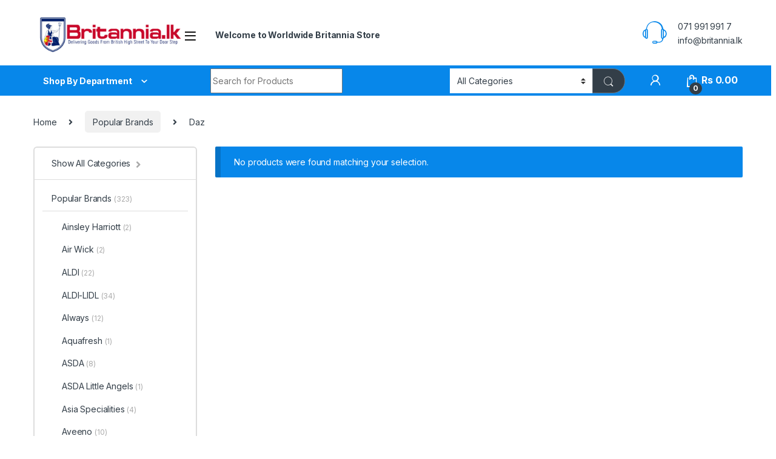

--- FILE ---
content_type: text/html; charset=UTF-8
request_url: https://www.britannia.lk/product-category/popular-brands/daz/
body_size: 19343
content:
<!DOCTYPE html>
<html dir="ltr" lang="en-GB" prefix="og: https://ogp.me/ns#">
<head>
<meta charset="UTF-8">
<meta name="viewport" content="width=device-width, initial-scale=1">
<link rel="profile" href="https://gmpg.org/xfn/11">
<link rel="pingback" href="https://www.britannia.lk/xmlrpc.php">

<!-- Manifest added by SuperPWA - Progressive Web Apps Plugin For WordPress -->
<link rel="manifest" href="/superpwa-manifest.json">
<meta name="theme-color" content="#160089">
<meta name="mobile-web-app-capable" content="yes">
<meta name="apple-touch-fullscreen" content="yes">
<meta name="apple-mobile-web-app-title" content="Britannia">
<meta name="application-name" content="Britannia">
<meta name="apple-mobile-web-app-capable" content="yes">
<meta name="apple-mobile-web-app-status-bar-style" content="default">
<link rel="apple-touch-icon"  href="https://www.britannia.lk/wp-content/uploads/2021/02/logo-britannia-png_-Copy.png">
<link rel="apple-touch-icon" sizes="192x192" href="https://www.britannia.lk/wp-content/uploads/2021/02/logo-britannia-png_-Copy.png">
<!-- / SuperPWA.com -->
<title>Daz | Britannia.lk</title>
	<style>img:is([sizes="auto" i], [sizes^="auto," i]) { contain-intrinsic-size: 3000px 1500px }</style>
	
		<!-- All in One SEO 4.8.1.1 - aioseo.com -->
	<meta name="robots" content="max-image-preview:large" />
	<link rel="canonical" href="https://www.britannia.lk/product-category/popular-brands/daz/" />
	<meta name="generator" content="All in One SEO (AIOSEO) 4.8.1.1" />
		<script type="application/ld+json" class="aioseo-schema">
			{"@context":"https:\/\/schema.org","@graph":[{"@type":"BreadcrumbList","@id":"https:\/\/www.britannia.lk\/product-category\/popular-brands\/daz\/#breadcrumblist","itemListElement":[{"@type":"ListItem","@id":"https:\/\/www.britannia.lk\/#listItem","position":1,"name":"Home","item":"https:\/\/www.britannia.lk\/","nextItem":{"@type":"ListItem","@id":"https:\/\/www.britannia.lk\/product-category\/popular-brands\/#listItem","name":"Popular Brands"}},{"@type":"ListItem","@id":"https:\/\/www.britannia.lk\/product-category\/popular-brands\/#listItem","position":2,"name":"Popular Brands","item":"https:\/\/www.britannia.lk\/product-category\/popular-brands\/","nextItem":{"@type":"ListItem","@id":"https:\/\/www.britannia.lk\/product-category\/popular-brands\/daz\/#listItem","name":"Daz"},"previousItem":{"@type":"ListItem","@id":"https:\/\/www.britannia.lk\/#listItem","name":"Home"}},{"@type":"ListItem","@id":"https:\/\/www.britannia.lk\/product-category\/popular-brands\/daz\/#listItem","position":3,"name":"Daz","previousItem":{"@type":"ListItem","@id":"https:\/\/www.britannia.lk\/product-category\/popular-brands\/#listItem","name":"Popular Brands"}}]},{"@type":"CollectionPage","@id":"https:\/\/www.britannia.lk\/product-category\/popular-brands\/daz\/#collectionpage","url":"https:\/\/www.britannia.lk\/product-category\/popular-brands\/daz\/","name":"Daz | Britannia.lk","inLanguage":"en-GB","isPartOf":{"@id":"https:\/\/www.britannia.lk\/#website"},"breadcrumb":{"@id":"https:\/\/www.britannia.lk\/product-category\/popular-brands\/daz\/#breadcrumblist"}},{"@type":"Organization","@id":"https:\/\/www.britannia.lk\/#organization","name":"Britannia.lk","description":"Delivering goods from British high street to your doorstep","url":"https:\/\/www.britannia.lk\/","logo":{"@type":"ImageObject","url":"https:\/\/www.britannia.lk\/wp-content\/uploads\/2020\/12\/logo-britannia-1-e1608893506406.png","@id":"https:\/\/www.britannia.lk\/product-category\/popular-brands\/daz\/#organizationLogo","width":800,"height":217},"image":{"@id":"https:\/\/www.britannia.lk\/product-category\/popular-brands\/daz\/#organizationLogo"}},{"@type":"WebSite","@id":"https:\/\/www.britannia.lk\/#website","url":"https:\/\/www.britannia.lk\/","name":"Britannia.lk","description":"Delivering goods from British high street to your doorstep","inLanguage":"en-GB","publisher":{"@id":"https:\/\/www.britannia.lk\/#organization"}}]}
		</script>
		<!-- All in One SEO -->

<link rel='dns-prefetch' href='//fonts.googleapis.com' />
<link rel="alternate" type="application/rss+xml" title="Britannia.lk &raquo; Feed" href="https://www.britannia.lk/feed/" />
<link rel="alternate" type="application/rss+xml" title="Britannia.lk &raquo; Daz Category Feed" href="https://www.britannia.lk/product-category/popular-brands/daz/feed/" />
<script type="text/javascript">
/* <![CDATA[ */
window._wpemojiSettings = {"baseUrl":"https:\/\/s.w.org\/images\/core\/emoji\/15.0.3\/72x72\/","ext":".png","svgUrl":"https:\/\/s.w.org\/images\/core\/emoji\/15.0.3\/svg\/","svgExt":".svg","source":{"concatemoji":"https:\/\/www.britannia.lk\/wp-includes\/js\/wp-emoji-release.min.js?ver=6.7.4"}};
/*! This file is auto-generated */
!function(i,n){var o,s,e;function c(e){try{var t={supportTests:e,timestamp:(new Date).valueOf()};sessionStorage.setItem(o,JSON.stringify(t))}catch(e){}}function p(e,t,n){e.clearRect(0,0,e.canvas.width,e.canvas.height),e.fillText(t,0,0);var t=new Uint32Array(e.getImageData(0,0,e.canvas.width,e.canvas.height).data),r=(e.clearRect(0,0,e.canvas.width,e.canvas.height),e.fillText(n,0,0),new Uint32Array(e.getImageData(0,0,e.canvas.width,e.canvas.height).data));return t.every(function(e,t){return e===r[t]})}function u(e,t,n){switch(t){case"flag":return n(e,"\ud83c\udff3\ufe0f\u200d\u26a7\ufe0f","\ud83c\udff3\ufe0f\u200b\u26a7\ufe0f")?!1:!n(e,"\ud83c\uddfa\ud83c\uddf3","\ud83c\uddfa\u200b\ud83c\uddf3")&&!n(e,"\ud83c\udff4\udb40\udc67\udb40\udc62\udb40\udc65\udb40\udc6e\udb40\udc67\udb40\udc7f","\ud83c\udff4\u200b\udb40\udc67\u200b\udb40\udc62\u200b\udb40\udc65\u200b\udb40\udc6e\u200b\udb40\udc67\u200b\udb40\udc7f");case"emoji":return!n(e,"\ud83d\udc26\u200d\u2b1b","\ud83d\udc26\u200b\u2b1b")}return!1}function f(e,t,n){var r="undefined"!=typeof WorkerGlobalScope&&self instanceof WorkerGlobalScope?new OffscreenCanvas(300,150):i.createElement("canvas"),a=r.getContext("2d",{willReadFrequently:!0}),o=(a.textBaseline="top",a.font="600 32px Arial",{});return e.forEach(function(e){o[e]=t(a,e,n)}),o}function t(e){var t=i.createElement("script");t.src=e,t.defer=!0,i.head.appendChild(t)}"undefined"!=typeof Promise&&(o="wpEmojiSettingsSupports",s=["flag","emoji"],n.supports={everything:!0,everythingExceptFlag:!0},e=new Promise(function(e){i.addEventListener("DOMContentLoaded",e,{once:!0})}),new Promise(function(t){var n=function(){try{var e=JSON.parse(sessionStorage.getItem(o));if("object"==typeof e&&"number"==typeof e.timestamp&&(new Date).valueOf()<e.timestamp+604800&&"object"==typeof e.supportTests)return e.supportTests}catch(e){}return null}();if(!n){if("undefined"!=typeof Worker&&"undefined"!=typeof OffscreenCanvas&&"undefined"!=typeof URL&&URL.createObjectURL&&"undefined"!=typeof Blob)try{var e="postMessage("+f.toString()+"("+[JSON.stringify(s),u.toString(),p.toString()].join(",")+"));",r=new Blob([e],{type:"text/javascript"}),a=new Worker(URL.createObjectURL(r),{name:"wpTestEmojiSupports"});return void(a.onmessage=function(e){c(n=e.data),a.terminate(),t(n)})}catch(e){}c(n=f(s,u,p))}t(n)}).then(function(e){for(var t in e)n.supports[t]=e[t],n.supports.everything=n.supports.everything&&n.supports[t],"flag"!==t&&(n.supports.everythingExceptFlag=n.supports.everythingExceptFlag&&n.supports[t]);n.supports.everythingExceptFlag=n.supports.everythingExceptFlag&&!n.supports.flag,n.DOMReady=!1,n.readyCallback=function(){n.DOMReady=!0}}).then(function(){return e}).then(function(){var e;n.supports.everything||(n.readyCallback(),(e=n.source||{}).concatemoji?t(e.concatemoji):e.wpemoji&&e.twemoji&&(t(e.twemoji),t(e.wpemoji)))}))}((window,document),window._wpemojiSettings);
/* ]]> */
</script>
<link rel='stylesheet' id='font-awesome-css' href='https://www.britannia.lk/wp-content/plugins/advanced-product-labels-for-woocommerce/berocket/assets/css/font-awesome.min.css?ver=6.7.4' type='text/css' media='all' />
<style id='font-awesome-inline-css' type='text/css'>
[data-font="FontAwesome"]:before {font-family: 'FontAwesome' !important;content: attr(data-icon) !important;speak: none !important;font-weight: normal !important;font-variant: normal !important;text-transform: none !important;line-height: 1 !important;font-style: normal !important;-webkit-font-smoothing: antialiased !important;-moz-osx-font-smoothing: grayscale !important;}
</style>
<link rel='stylesheet' id='berocket_products_label_style-css' href='https://www.britannia.lk/wp-content/plugins/advanced-product-labels-for-woocommerce/css/frontend.css?ver=1.2.9' type='text/css' media='all' />
<style id='berocket_products_label_style-inline-css' type='text/css'>

        .berocket_better_labels:before,
        .berocket_better_labels:after {
            clear: both;
            content: " ";
            display: block;
        }
        .berocket_better_labels.berocket_better_labels_image {
            position: absolute!important;
            top: 0px!important;
            bottom: 0px!important;
            left: 0px!important;
            right: 0px!important;
            pointer-events: none;
        }
        .berocket_better_labels.berocket_better_labels_image * {
            pointer-events: none;
        }
        .berocket_better_labels.berocket_better_labels_image img,
        .berocket_better_labels.berocket_better_labels_image .fa,
        .berocket_better_labels.berocket_better_labels_image .berocket_color_label,
        .berocket_better_labels.berocket_better_labels_image .berocket_image_background,
        .berocket_better_labels .berocket_better_labels_line .br_alabel,
        .berocket_better_labels .berocket_better_labels_line .br_alabel span {
            pointer-events: all;
        }
        .berocket_better_labels .berocket_color_label,
        .br_alabel .berocket_color_label {
            width: 100%;
            height: 100%;
            display: block;
        }
        .berocket_better_labels .berocket_better_labels_position_left {
            text-align:left;
            float: left;
            clear: left;
        }
        .berocket_better_labels .berocket_better_labels_position_center {
            text-align:center;
        }
        .berocket_better_labels .berocket_better_labels_position_right {
            text-align:right;
            float: right;
            clear: right;
        }
        .berocket_better_labels.berocket_better_labels_label {
            clear: both
        }
        .berocket_better_labels .berocket_better_labels_line {
            line-height: 1px;
        }
        .berocket_better_labels.berocket_better_labels_label .berocket_better_labels_line {
            clear: none;
        }
        .berocket_better_labels .berocket_better_labels_position_left .berocket_better_labels_line {
            clear: left;
        }
        .berocket_better_labels .berocket_better_labels_position_right .berocket_better_labels_line {
            clear: right;
        }
        .berocket_better_labels .berocket_better_labels_line .br_alabel {
            display: inline-block;
            position: relative;
            top: 0!important;
            left: 0!important;
            right: 0!important;
            line-height: 1px;
        }.berocket_better_labels .berocket_better_labels_position {
                display: flex;
                flex-direction: column;
            }
            .berocket_better_labels .berocket_better_labels_position.berocket_better_labels_position_left {
                align-items: start;
            }
            .berocket_better_labels .berocket_better_labels_position.berocket_better_labels_position_right {
                align-items: end;
            }
            .berocket_better_labels .berocket_better_labels_position.berocket_better_labels_position_center {
                align-items: center;
            }
            .berocket_better_labels .berocket_better_labels_position .berocket_better_labels_inline {
                display: flex;
                align-items: start;
            }
</style>
<style id='wp-emoji-styles-inline-css' type='text/css'>

	img.wp-smiley, img.emoji {
		display: inline !important;
		border: none !important;
		box-shadow: none !important;
		height: 1em !important;
		width: 1em !important;
		margin: 0 0.07em !important;
		vertical-align: -0.1em !important;
		background: none !important;
		padding: 0 !important;
	}
</style>
<link rel='stylesheet' id='wp-block-library-css' href='https://www.britannia.lk/wp-includes/css/dist/block-library/style.min.css?ver=6.7.4' type='text/css' media='all' />
<style id='joinchat-button-style-inline-css' type='text/css'>
.wp-block-joinchat-button{border:none!important;text-align:center}.wp-block-joinchat-button figure{display:table;margin:0 auto;padding:0}.wp-block-joinchat-button figcaption{font:normal normal 400 .6em/2em var(--wp--preset--font-family--system-font,sans-serif);margin:0;padding:0}.wp-block-joinchat-button .joinchat-button__qr{background-color:#fff;border:6px solid #25d366;border-radius:30px;box-sizing:content-box;display:block;height:200px;margin:auto;overflow:hidden;padding:10px;width:200px}.wp-block-joinchat-button .joinchat-button__qr canvas,.wp-block-joinchat-button .joinchat-button__qr img{display:block;margin:auto}.wp-block-joinchat-button .joinchat-button__link{align-items:center;background-color:#25d366;border:6px solid #25d366;border-radius:30px;display:inline-flex;flex-flow:row nowrap;justify-content:center;line-height:1.25em;margin:0 auto;text-decoration:none}.wp-block-joinchat-button .joinchat-button__link:before{background:transparent var(--joinchat-ico) no-repeat center;background-size:100%;content:"";display:block;height:1.5em;margin:-.75em .75em -.75em 0;width:1.5em}.wp-block-joinchat-button figure+.joinchat-button__link{margin-top:10px}@media (orientation:landscape)and (min-height:481px),(orientation:portrait)and (min-width:481px){.wp-block-joinchat-button.joinchat-button--qr-only figure+.joinchat-button__link{display:none}}@media (max-width:480px),(orientation:landscape)and (max-height:480px){.wp-block-joinchat-button figure{display:none}}

</style>
<style id='classic-theme-styles-inline-css' type='text/css'>
/*! This file is auto-generated */
.wp-block-button__link{color:#fff;background-color:#32373c;border-radius:9999px;box-shadow:none;text-decoration:none;padding:calc(.667em + 2px) calc(1.333em + 2px);font-size:1.125em}.wp-block-file__button{background:#32373c;color:#fff;text-decoration:none}
</style>
<style id='global-styles-inline-css' type='text/css'>
:root{--wp--preset--aspect-ratio--square: 1;--wp--preset--aspect-ratio--4-3: 4/3;--wp--preset--aspect-ratio--3-4: 3/4;--wp--preset--aspect-ratio--3-2: 3/2;--wp--preset--aspect-ratio--2-3: 2/3;--wp--preset--aspect-ratio--16-9: 16/9;--wp--preset--aspect-ratio--9-16: 9/16;--wp--preset--color--black: #000000;--wp--preset--color--cyan-bluish-gray: #abb8c3;--wp--preset--color--white: #ffffff;--wp--preset--color--pale-pink: #f78da7;--wp--preset--color--vivid-red: #cf2e2e;--wp--preset--color--luminous-vivid-orange: #ff6900;--wp--preset--color--luminous-vivid-amber: #fcb900;--wp--preset--color--light-green-cyan: #7bdcb5;--wp--preset--color--vivid-green-cyan: #00d084;--wp--preset--color--pale-cyan-blue: #8ed1fc;--wp--preset--color--vivid-cyan-blue: #0693e3;--wp--preset--color--vivid-purple: #9b51e0;--wp--preset--gradient--vivid-cyan-blue-to-vivid-purple: linear-gradient(135deg,rgba(6,147,227,1) 0%,rgb(155,81,224) 100%);--wp--preset--gradient--light-green-cyan-to-vivid-green-cyan: linear-gradient(135deg,rgb(122,220,180) 0%,rgb(0,208,130) 100%);--wp--preset--gradient--luminous-vivid-amber-to-luminous-vivid-orange: linear-gradient(135deg,rgba(252,185,0,1) 0%,rgba(255,105,0,1) 100%);--wp--preset--gradient--luminous-vivid-orange-to-vivid-red: linear-gradient(135deg,rgba(255,105,0,1) 0%,rgb(207,46,46) 100%);--wp--preset--gradient--very-light-gray-to-cyan-bluish-gray: linear-gradient(135deg,rgb(238,238,238) 0%,rgb(169,184,195) 100%);--wp--preset--gradient--cool-to-warm-spectrum: linear-gradient(135deg,rgb(74,234,220) 0%,rgb(151,120,209) 20%,rgb(207,42,186) 40%,rgb(238,44,130) 60%,rgb(251,105,98) 80%,rgb(254,248,76) 100%);--wp--preset--gradient--blush-light-purple: linear-gradient(135deg,rgb(255,206,236) 0%,rgb(152,150,240) 100%);--wp--preset--gradient--blush-bordeaux: linear-gradient(135deg,rgb(254,205,165) 0%,rgb(254,45,45) 50%,rgb(107,0,62) 100%);--wp--preset--gradient--luminous-dusk: linear-gradient(135deg,rgb(255,203,112) 0%,rgb(199,81,192) 50%,rgb(65,88,208) 100%);--wp--preset--gradient--pale-ocean: linear-gradient(135deg,rgb(255,245,203) 0%,rgb(182,227,212) 50%,rgb(51,167,181) 100%);--wp--preset--gradient--electric-grass: linear-gradient(135deg,rgb(202,248,128) 0%,rgb(113,206,126) 100%);--wp--preset--gradient--midnight: linear-gradient(135deg,rgb(2,3,129) 0%,rgb(40,116,252) 100%);--wp--preset--font-size--small: 13px;--wp--preset--font-size--medium: 20px;--wp--preset--font-size--large: 36px;--wp--preset--font-size--x-large: 42px;--wp--preset--font-family--inter: "Inter", sans-serif;--wp--preset--font-family--cardo: Cardo;--wp--preset--spacing--20: 0.44rem;--wp--preset--spacing--30: 0.67rem;--wp--preset--spacing--40: 1rem;--wp--preset--spacing--50: 1.5rem;--wp--preset--spacing--60: 2.25rem;--wp--preset--spacing--70: 3.38rem;--wp--preset--spacing--80: 5.06rem;--wp--preset--shadow--natural: 6px 6px 9px rgba(0, 0, 0, 0.2);--wp--preset--shadow--deep: 12px 12px 50px rgba(0, 0, 0, 0.4);--wp--preset--shadow--sharp: 6px 6px 0px rgba(0, 0, 0, 0.2);--wp--preset--shadow--outlined: 6px 6px 0px -3px rgba(255, 255, 255, 1), 6px 6px rgba(0, 0, 0, 1);--wp--preset--shadow--crisp: 6px 6px 0px rgba(0, 0, 0, 1);}:where(.is-layout-flex){gap: 0.5em;}:where(.is-layout-grid){gap: 0.5em;}body .is-layout-flex{display: flex;}.is-layout-flex{flex-wrap: wrap;align-items: center;}.is-layout-flex > :is(*, div){margin: 0;}body .is-layout-grid{display: grid;}.is-layout-grid > :is(*, div){margin: 0;}:where(.wp-block-columns.is-layout-flex){gap: 2em;}:where(.wp-block-columns.is-layout-grid){gap: 2em;}:where(.wp-block-post-template.is-layout-flex){gap: 1.25em;}:where(.wp-block-post-template.is-layout-grid){gap: 1.25em;}.has-black-color{color: var(--wp--preset--color--black) !important;}.has-cyan-bluish-gray-color{color: var(--wp--preset--color--cyan-bluish-gray) !important;}.has-white-color{color: var(--wp--preset--color--white) !important;}.has-pale-pink-color{color: var(--wp--preset--color--pale-pink) !important;}.has-vivid-red-color{color: var(--wp--preset--color--vivid-red) !important;}.has-luminous-vivid-orange-color{color: var(--wp--preset--color--luminous-vivid-orange) !important;}.has-luminous-vivid-amber-color{color: var(--wp--preset--color--luminous-vivid-amber) !important;}.has-light-green-cyan-color{color: var(--wp--preset--color--light-green-cyan) !important;}.has-vivid-green-cyan-color{color: var(--wp--preset--color--vivid-green-cyan) !important;}.has-pale-cyan-blue-color{color: var(--wp--preset--color--pale-cyan-blue) !important;}.has-vivid-cyan-blue-color{color: var(--wp--preset--color--vivid-cyan-blue) !important;}.has-vivid-purple-color{color: var(--wp--preset--color--vivid-purple) !important;}.has-black-background-color{background-color: var(--wp--preset--color--black) !important;}.has-cyan-bluish-gray-background-color{background-color: var(--wp--preset--color--cyan-bluish-gray) !important;}.has-white-background-color{background-color: var(--wp--preset--color--white) !important;}.has-pale-pink-background-color{background-color: var(--wp--preset--color--pale-pink) !important;}.has-vivid-red-background-color{background-color: var(--wp--preset--color--vivid-red) !important;}.has-luminous-vivid-orange-background-color{background-color: var(--wp--preset--color--luminous-vivid-orange) !important;}.has-luminous-vivid-amber-background-color{background-color: var(--wp--preset--color--luminous-vivid-amber) !important;}.has-light-green-cyan-background-color{background-color: var(--wp--preset--color--light-green-cyan) !important;}.has-vivid-green-cyan-background-color{background-color: var(--wp--preset--color--vivid-green-cyan) !important;}.has-pale-cyan-blue-background-color{background-color: var(--wp--preset--color--pale-cyan-blue) !important;}.has-vivid-cyan-blue-background-color{background-color: var(--wp--preset--color--vivid-cyan-blue) !important;}.has-vivid-purple-background-color{background-color: var(--wp--preset--color--vivid-purple) !important;}.has-black-border-color{border-color: var(--wp--preset--color--black) !important;}.has-cyan-bluish-gray-border-color{border-color: var(--wp--preset--color--cyan-bluish-gray) !important;}.has-white-border-color{border-color: var(--wp--preset--color--white) !important;}.has-pale-pink-border-color{border-color: var(--wp--preset--color--pale-pink) !important;}.has-vivid-red-border-color{border-color: var(--wp--preset--color--vivid-red) !important;}.has-luminous-vivid-orange-border-color{border-color: var(--wp--preset--color--luminous-vivid-orange) !important;}.has-luminous-vivid-amber-border-color{border-color: var(--wp--preset--color--luminous-vivid-amber) !important;}.has-light-green-cyan-border-color{border-color: var(--wp--preset--color--light-green-cyan) !important;}.has-vivid-green-cyan-border-color{border-color: var(--wp--preset--color--vivid-green-cyan) !important;}.has-pale-cyan-blue-border-color{border-color: var(--wp--preset--color--pale-cyan-blue) !important;}.has-vivid-cyan-blue-border-color{border-color: var(--wp--preset--color--vivid-cyan-blue) !important;}.has-vivid-purple-border-color{border-color: var(--wp--preset--color--vivid-purple) !important;}.has-vivid-cyan-blue-to-vivid-purple-gradient-background{background: var(--wp--preset--gradient--vivid-cyan-blue-to-vivid-purple) !important;}.has-light-green-cyan-to-vivid-green-cyan-gradient-background{background: var(--wp--preset--gradient--light-green-cyan-to-vivid-green-cyan) !important;}.has-luminous-vivid-amber-to-luminous-vivid-orange-gradient-background{background: var(--wp--preset--gradient--luminous-vivid-amber-to-luminous-vivid-orange) !important;}.has-luminous-vivid-orange-to-vivid-red-gradient-background{background: var(--wp--preset--gradient--luminous-vivid-orange-to-vivid-red) !important;}.has-very-light-gray-to-cyan-bluish-gray-gradient-background{background: var(--wp--preset--gradient--very-light-gray-to-cyan-bluish-gray) !important;}.has-cool-to-warm-spectrum-gradient-background{background: var(--wp--preset--gradient--cool-to-warm-spectrum) !important;}.has-blush-light-purple-gradient-background{background: var(--wp--preset--gradient--blush-light-purple) !important;}.has-blush-bordeaux-gradient-background{background: var(--wp--preset--gradient--blush-bordeaux) !important;}.has-luminous-dusk-gradient-background{background: var(--wp--preset--gradient--luminous-dusk) !important;}.has-pale-ocean-gradient-background{background: var(--wp--preset--gradient--pale-ocean) !important;}.has-electric-grass-gradient-background{background: var(--wp--preset--gradient--electric-grass) !important;}.has-midnight-gradient-background{background: var(--wp--preset--gradient--midnight) !important;}.has-small-font-size{font-size: var(--wp--preset--font-size--small) !important;}.has-medium-font-size{font-size: var(--wp--preset--font-size--medium) !important;}.has-large-font-size{font-size: var(--wp--preset--font-size--large) !important;}.has-x-large-font-size{font-size: var(--wp--preset--font-size--x-large) !important;}
:where(.wp-block-post-template.is-layout-flex){gap: 1.25em;}:where(.wp-block-post-template.is-layout-grid){gap: 1.25em;}
:where(.wp-block-columns.is-layout-flex){gap: 2em;}:where(.wp-block-columns.is-layout-grid){gap: 2em;}
:root :where(.wp-block-pullquote){font-size: 1.5em;line-height: 1.6;}
</style>
<link rel='stylesheet' id='wapf-frontend-css-css' href='https://www.britannia.lk/wp-content/plugins/advanced-product-fields-for-woocommerce/assets/css/frontend.min.css?ver=1.6.12' type='text/css' media='all' />
<link rel='stylesheet' id='contact-form-7-css' href='https://www.britannia.lk/wp-content/plugins/contact-form-7/includes/css/styles.css?ver=6.0.5' type='text/css' media='all' />
<link rel='stylesheet' id='rs-plugin-settings-css' href='https://www.britannia.lk/wp-content/plugins/revslider/public/assets/css/rs6.css?ver=6.1.8' type='text/css' media='all' />
<style id='rs-plugin-settings-inline-css' type='text/css'>
#rs-demo-id {}
</style>
<link rel='stylesheet' id='woo-advanced-discounts-css' href='https://www.britannia.lk/wp-content/plugins/woo-advanced-discounts/public/css/wad-public.css?ver=2.32.3' type='text/css' media='all' />
<link rel='stylesheet' id='o-tooltip-css' href='https://www.britannia.lk/wp-content/plugins/woo-advanced-discounts/public/css/tooltip.min.css?ver=2.32.3' type='text/css' media='all' />
<link rel='stylesheet' id='wpmenucart-icons-css' href='https://www.britannia.lk/wp-content/plugins/woocommerce-menu-bar-cart2/assets/css/wpmenucart-icons.min.css?ver=2.12.0' type='text/css' media='all' />
<style id='wpmenucart-icons-inline-css' type='text/css'>
@font-face{font-family:WPMenuCart;src:url(https://www.britannia.lk/wp-content/plugins/woocommerce-menu-bar-cart2/assets/fonts/WPMenuCart.eot);src:url(https://www.britannia.lk/wp-content/plugins/woocommerce-menu-bar-cart2/assets/fonts/WPMenuCart.eot?#iefix) format('embedded-opentype'),url(https://www.britannia.lk/wp-content/plugins/woocommerce-menu-bar-cart2/assets/fonts/WPMenuCart.woff2) format('woff2'),url(https://www.britannia.lk/wp-content/plugins/woocommerce-menu-bar-cart2/assets/fonts/WPMenuCart.woff) format('woff'),url(https://www.britannia.lk/wp-content/plugins/woocommerce-menu-bar-cart2/assets/fonts/WPMenuCart.ttf) format('truetype'),url(https://www.britannia.lk/wp-content/plugins/woocommerce-menu-bar-cart2/assets/fonts/WPMenuCart.svg#WPMenuCart) format('svg');font-weight:400;font-style:normal;font-display:swap}
</style>
<link rel='stylesheet' id='wpmenucart-css' href='https://www.britannia.lk/wp-content/plugins/woocommerce-menu-bar-cart2/assets/css/wpmenucart-main.min.css?ver=2.12.0' type='text/css' media='all' />
<style id='woocommerce-inline-inline-css' type='text/css'>
.woocommerce form .form-row .required { visibility: visible; }
</style>
<link rel='stylesheet' id='wt-smart-coupon-for-woo-css' href='https://www.britannia.lk/wp-content/plugins/wt-smart-coupons-for-woocommerce/public/css/wt-smart-coupon-public.css?ver=2.1.1' type='text/css' media='all' />
<link rel='stylesheet' id='brands-styles-css' href='https://www.britannia.lk/wp-content/plugins/woocommerce/assets/css/brands.css?ver=9.7.2' type='text/css' media='all' />
<link rel='stylesheet' id='electro-fonts-css' href='https://fonts.googleapis.com/css2?family=Inter:wght@300;400;600;700&#038;display=swap' type='text/css' media='all' />
<link rel='stylesheet' id='font-electro-css' href='https://www.britannia.lk/wp-content/themes/britannia/assets/css/font-electro.css?ver=6.7.4' type='text/css' media='all' />
<link rel='stylesheet' id='fontawesome-css' href='https://www.britannia.lk/wp-content/themes/britannia/assets/vendor/fontawesome/css/all.min.css?ver=6.7.4' type='text/css' media='all' />
<link rel='stylesheet' id='animate-css-css' href='https://www.britannia.lk/wp-content/themes/britannia/assets/vendor/animate.css/animate.min.css?ver=6.7.4' type='text/css' media='all' />
<link rel='stylesheet' id='electro-style-css' href='https://www.britannia.lk/wp-content/themes/britannia/style.min.css?ver=6.7.4' type='text/css' media='all' />
<link rel='stylesheet' id='electro-color-css' href='https://www.britannia.lk/wp-content/themes/britannia/assets/css/colors/blue.min.css?ver=6.7.4' type='text/css' media='all' />
<link rel='stylesheet' id='pwb-styles-frontend-css' href='https://www.britannia.lk/wp-content/plugins/perfect-woocommerce-brands/build/frontend/css/style.css?ver=3.5.4' type='text/css' media='all' />
<link rel='stylesheet' id='joinchat-css' href='https://www.britannia.lk/wp-content/plugins/creame-whatsapp-me/public/css/joinchat-btn.min.css?ver=5.2.3' type='text/css' media='all' />
        <script>
            /* <![CDATA[ */
            var rcewpp = {
                "ajax_url":"https://www.britannia.lk/wp-admin/admin-ajax.php",
                "nonce": "54551f2c09",
                "home_url": "https://www.britannia.lk/",
                "settings_icon": 'https://www.britannia.lk/wp-content/plugins/export-wp-page-to-static-html/admin/images/settings.png',
                "settings_hover_icon": 'https://www.britannia.lk/wp-content/plugins/export-wp-page-to-static-html/admin/images/settings_hover.png'
            };
            /* ]]\> */
        </script>
        <script type="text/javascript" id="jquery-core-js-extra">
/* <![CDATA[ */
var xlwcty = {"ajax_url":"https:\/\/www.britannia.lk\/wp-admin\/admin-ajax.php","version":"2.20.0","wc_version":"9.7.2"};
/* ]]> */
</script>
<script type="text/javascript" src="https://www.britannia.lk/wp-includes/js/jquery/jquery.min.js?ver=3.7.1" id="jquery-core-js"></script>
<script type="text/javascript" src="https://www.britannia.lk/wp-includes/js/jquery/jquery-migrate.min.js?ver=3.4.1" id="jquery-migrate-js"></script>
<script type="text/javascript" src="https://www.britannia.lk/wp-content/plugins/revslider/public/assets/js/revolution.tools.min.js?ver=6.0" id="tp-tools-js"></script>
<script type="text/javascript" src="https://www.britannia.lk/wp-content/plugins/revslider/public/assets/js/rs6.min.js?ver=6.1.8" id="revmin-js"></script>
<script type="text/javascript" src="https://www.britannia.lk/wp-content/plugins/woo-advanced-discounts/public/js/wad-public.js?ver=2.32.3" id="woo-advanced-discounts-js"></script>
<script type="text/javascript" src="https://www.britannia.lk/wp-content/plugins/woo-advanced-discounts/public/js/tooltip.min.js?ver=2.32.3" id="o-tooltip-js"></script>
<script type="text/javascript" id="wpmenucart-ajax-assist-js-extra">
/* <![CDATA[ */
var wpmenucart_ajax_assist = {"shop_plugin":"woocommerce","always_display":"1"};
/* ]]> */
</script>
<script type="text/javascript" src="https://www.britannia.lk/wp-content/plugins/woocommerce-menu-bar-cart2/assets/js/wpmenucart-ajax-assist.min.js?ver=2.12.0" id="wpmenucart-ajax-assist-js"></script>
<script type="text/javascript" src="https://www.britannia.lk/wp-content/plugins/woocommerce/assets/js/jquery-blockui/jquery.blockUI.min.js?ver=2.7.0-wc.9.7.2" id="jquery-blockui-js" data-wp-strategy="defer"></script>
<script type="text/javascript" id="wc-add-to-cart-js-extra">
/* <![CDATA[ */
var wc_add_to_cart_params = {"ajax_url":"\/wp-admin\/admin-ajax.php","wc_ajax_url":"\/?wc-ajax=%%endpoint%%","i18n_view_cart":"View basket","cart_url":"https:\/\/www.britannia.lk\/cart\/","is_cart":"","cart_redirect_after_add":"no"};
/* ]]> */
</script>
<script type="text/javascript" src="https://www.britannia.lk/wp-content/plugins/woocommerce/assets/js/frontend/add-to-cart.min.js?ver=9.7.2" id="wc-add-to-cart-js" data-wp-strategy="defer"></script>
<script type="text/javascript" src="https://www.britannia.lk/wp-content/plugins/woocommerce/assets/js/js-cookie/js.cookie.min.js?ver=2.1.4-wc.9.7.2" id="js-cookie-js" defer="defer" data-wp-strategy="defer"></script>
<script type="text/javascript" id="woocommerce-js-extra">
/* <![CDATA[ */
var woocommerce_params = {"ajax_url":"\/wp-admin\/admin-ajax.php","wc_ajax_url":"\/?wc-ajax=%%endpoint%%","i18n_password_show":"Show password","i18n_password_hide":"Hide password"};
/* ]]> */
</script>
<script type="text/javascript" src="https://www.britannia.lk/wp-content/plugins/woocommerce/assets/js/frontend/woocommerce.min.js?ver=9.7.2" id="woocommerce-js" defer="defer" data-wp-strategy="defer"></script>
<script type="text/javascript" id="wt-smart-coupon-for-woo-js-extra">
/* <![CDATA[ */
var WTSmartCouponOBJ = {"ajaxurl":"https:\/\/www.britannia.lk\/wp-admin\/admin-ajax.php","wc_ajax_url":"https:\/\/www.britannia.lk\/?wc-ajax=","nonces":{"public":"6fe6c8299e","apply_coupon":"45b5481e8b"},"labels":{"please_wait":"Please wait...","choose_variation":"Please choose a variation","error":"Error !!!"},"shipping_method":[],"payment_method":"","is_cart":""};
/* ]]> */
</script>
<script type="text/javascript" src="https://www.britannia.lk/wp-content/plugins/wt-smart-coupons-for-woocommerce/public/js/wt-smart-coupon-public.js?ver=2.1.1" id="wt-smart-coupon-for-woo-js"></script>
<script type="text/javascript" src="https://www.britannia.lk/wp-content/plugins/js_composer/assets/js/vendors/woocommerce-add-to-cart.js?ver=6.9.0" id="vc_woocommerce-add-to-cart-js-js"></script>
<link rel="https://api.w.org/" href="https://www.britannia.lk/wp-json/" /><link rel="alternate" title="JSON" type="application/json" href="https://www.britannia.lk/wp-json/wp/v2/product_cat/810" /><link rel="EditURI" type="application/rsd+xml" title="RSD" href="https://www.britannia.lk/xmlrpc.php?rsd" />
<meta name="generator" content="WordPress 6.7.4" />
<meta name="generator" content="WooCommerce 9.7.2" />
<meta name="generator" content="Redux 4.5.7" /><style>.product .images {position: relative;}</style> <style> .ppw-ppf-input-container { background-color: !important; padding: px!important; border-radius: px!important; } .ppw-ppf-input-container div.ppw-ppf-headline { font-size: px!important; font-weight: !important; color: !important; } .ppw-ppf-input-container div.ppw-ppf-desc { font-size: px!important; font-weight: !important; color: !important; } .ppw-ppf-input-container label.ppw-pwd-label { font-size: px!important; font-weight: !important; color: !important; } div.ppwp-wrong-pw-error { font-size: px!important; font-weight: !important; color: #dc3232!important; background: !important; } .ppw-ppf-input-container input[type='submit'] { color: !important; background: !important; } .ppw-ppf-input-container input[type='submit']:hover { color: !important; background: !important; } .ppw-ppf-desc-below { font-size: px!important; font-weight: !important; color: !important; } </style>  <style> .ppw-form { background-color: !important; padding: px!important; border-radius: px!important; } .ppw-headline.ppw-pcp-pf-headline { font-size: px!important; font-weight: !important; color: !important; } .ppw-description.ppw-pcp-pf-desc { font-size: px!important; font-weight: !important; color: !important; } .ppw-pcp-pf-desc-above-btn { display: block; } .ppw-pcp-pf-desc-below-form { font-size: px!important; font-weight: !important; color: !important; } .ppw-input label.ppw-pcp-password-label { font-size: px!important; font-weight: !important; color: !important; } .ppw-form input[type='submit'] { color: !important; background: !important; } .ppw-form input[type='submit']:hover { color: !important; background: !important; } div.ppw-error.ppw-pcp-pf-error-msg { font-size: px!important; font-weight: !important; color: #dc3232!important; background: !important; } </style> 	<noscript><style>.woocommerce-product-gallery{ opacity: 1 !important; }</style></noscript>
	<meta name="generator" content="Elementor 3.28.2; features: additional_custom_breakpoints, e_local_google_fonts; settings: css_print_method-external, google_font-enabled, font_display-auto">
			<style>
				.e-con.e-parent:nth-of-type(n+4):not(.e-lazyloaded):not(.e-no-lazyload),
				.e-con.e-parent:nth-of-type(n+4):not(.e-lazyloaded):not(.e-no-lazyload) * {
					background-image: none !important;
				}
				@media screen and (max-height: 1024px) {
					.e-con.e-parent:nth-of-type(n+3):not(.e-lazyloaded):not(.e-no-lazyload),
					.e-con.e-parent:nth-of-type(n+3):not(.e-lazyloaded):not(.e-no-lazyload) * {
						background-image: none !important;
					}
				}
				@media screen and (max-height: 640px) {
					.e-con.e-parent:nth-of-type(n+2):not(.e-lazyloaded):not(.e-no-lazyload),
					.e-con.e-parent:nth-of-type(n+2):not(.e-lazyloaded):not(.e-no-lazyload) * {
						background-image: none !important;
					}
				}
			</style>
			<meta name="generator" content="Powered by WPBakery Page Builder - drag and drop page builder for WordPress."/>
<style type="text/css" id="custom-background-css">
body.custom-background { background-color: #ffffff; }
</style>
	<meta name="generator" content="Powered by Slider Revolution 6.1.8 - responsive, Mobile-Friendly Slider Plugin for WordPress with comfortable drag and drop interface." />
<style class='wp-fonts-local' type='text/css'>
@font-face{font-family:Inter;font-style:normal;font-weight:300 900;font-display:fallback;src:url('https://www.britannia.lk/wp-content/plugins/woocommerce/assets/fonts/Inter-VariableFont_slnt,wght.woff2') format('woff2');font-stretch:normal;}
@font-face{font-family:Cardo;font-style:normal;font-weight:400;font-display:fallback;src:url('https://www.britannia.lk/wp-content/plugins/woocommerce/assets/fonts/cardo_normal_400.woff2') format('woff2');}
</style>
<link rel="icon" href="https://www.britannia.lk/wp-content/uploads/2020/12/123-2.png" sizes="32x32" />
<link rel="icon" href="https://www.britannia.lk/wp-content/uploads/2020/12/123-2.png" sizes="192x192" />
<meta name="msapplication-TileImage" content="https://www.britannia.lk/wp-content/uploads/2020/12/123-2.png" />
<script type="text/javascript">function setREVStartSize(e){			
			try {								
				var pw = document.getElementById(e.c).parentNode.offsetWidth,
					newh;
				pw = pw===0 || isNaN(pw) ? window.innerWidth : pw;
				e.tabw = e.tabw===undefined ? 0 : parseInt(e.tabw);
				e.thumbw = e.thumbw===undefined ? 0 : parseInt(e.thumbw);
				e.tabh = e.tabh===undefined ? 0 : parseInt(e.tabh);
				e.thumbh = e.thumbh===undefined ? 0 : parseInt(e.thumbh);
				e.tabhide = e.tabhide===undefined ? 0 : parseInt(e.tabhide);
				e.thumbhide = e.thumbhide===undefined ? 0 : parseInt(e.thumbhide);
				e.mh = e.mh===undefined || e.mh=="" || e.mh==="auto" ? 0 : parseInt(e.mh,0);		
				if(e.layout==="fullscreen" || e.l==="fullscreen") 						
					newh = Math.max(e.mh,window.innerHeight);				
				else{					
					e.gw = Array.isArray(e.gw) ? e.gw : [e.gw];
					for (var i in e.rl) if (e.gw[i]===undefined || e.gw[i]===0) e.gw[i] = e.gw[i-1];					
					e.gh = e.el===undefined || e.el==="" || (Array.isArray(e.el) && e.el.length==0)? e.gh : e.el;
					e.gh = Array.isArray(e.gh) ? e.gh : [e.gh];
					for (var i in e.rl) if (e.gh[i]===undefined || e.gh[i]===0) e.gh[i] = e.gh[i-1];
										
					var nl = new Array(e.rl.length),
						ix = 0,						
						sl;					
					e.tabw = e.tabhide>=pw ? 0 : e.tabw;
					e.thumbw = e.thumbhide>=pw ? 0 : e.thumbw;
					e.tabh = e.tabhide>=pw ? 0 : e.tabh;
					e.thumbh = e.thumbhide>=pw ? 0 : e.thumbh;					
					for (var i in e.rl) nl[i] = e.rl[i]<window.innerWidth ? 0 : e.rl[i];
					sl = nl[0];									
					for (var i in nl) if (sl>nl[i] && nl[i]>0) { sl = nl[i]; ix=i;}															
					var m = pw>(e.gw[ix]+e.tabw+e.thumbw) ? 1 : (pw-(e.tabw+e.thumbw)) / (e.gw[ix]);					

					newh =  (e.type==="carousel" && e.justify==="true" ? e.gh[ix] : (e.gh[ix] * m)) + (e.tabh + e.thumbh);
				}			
				
				if(window.rs_init_css===undefined) window.rs_init_css = document.head.appendChild(document.createElement("style"));					
				document.getElementById(e.c).height = newh;
				window.rs_init_css.innerHTML += "#"+e.c+"_wrapper { height: "+newh+"px }";				
			} catch(e){
				console.log("Failure at Presize of Slider:" + e)
			}					   
		  };</script>
		<style type="text/css" id="wp-custom-css">
			.products .yith-wcwl-icon {
    display: none;
}

td.setAttribute("style", "font-weight:bold");
.page-template-template-homepage-v7 .vc_column_container.vc_col-sm-3 {
    flex: 0 0 23.0769230833%;
    max-width: 23.0769230833%;
}

.page-template-template-homepage-v7 .vc_column_container.vc_col-sm-6 {
	flex: 0 0 56%;
    max-width: 56%;
}

.page-template-template-homepage-v7 .slider-das-block.vc_column_container.vc_col-sm-3 {
	flex: 0 0 20.5128205%;
    max-width: 20.5128205%;
}

.page-template-template-homepage-v7 .vertical-menu-slider-category-with-das-inner .da-inner {
	width: 265px;
	border-top: 1px solid #e7e7e7;
}

.vertical-menu-slider-category-with-das-inner .product-categories-list .categories .category {
    background: #ffff;
}

@media (max-width: 1200px) {
.page-template-template-homepage-v7 .vc_column_container.vc_col-sm-6 {
    flex: 0 0 100%;
    max-width: 100%;
}
	
	.page-template-template-homepage-v7 .slider-das-block.vc_column_container.vc_col-sm-3 {
		display: none;
	}
}
.woocommerce-Price-currencySymbol {
 
  padding-right: 4px !important;
}

		</style>
		<noscript><style> .wpb_animate_when_almost_visible { opacity: 1; }</style></noscript></head>

<body class="archive tax-product_cat term-daz term-810 custom-background wp-custom-logo theme-britannia woocommerce woocommerce-page woocommerce-no-js yith-ctpw left-sidebar wpb-js-composer js-comp-ver-6.9.0 vc_responsive elementor-default elementor-kit-22190">
    <div class="off-canvas-wrapper w-100 position-relative">
<div id="page" class="hfeed site">
            <a class="skip-link screen-reader-text visually-hidden" href="#site-navigation">Skip to navigation</a>
        <a class="skip-link screen-reader-text visually-hidden" href="#content">Skip to content</a>
        
    
    <header id="masthead" class="header-v2 stick-this site-header">
        <div class="container hidden-lg-down d-none d-xl-block">
            <div class="masthead row align-items-center">
		<div class="header-logo-area d-flex justify-content-between align-items-center">			<div class="header-site-branding">
				<a href="https://www.britannia.lk/" class="header-logo-link">
					<img src="https://www.britannia.lk/wp-content/uploads/2021/01/logo-britannia-png_-e1611144676500.png" alt="Britannia.lk" class="img-header-logo" width="326" height="81" />
				</a>
			</div>
			        <div class="off-canvas-navigation-wrapper ">
            <div class="off-canvas-navbar-toggle-buttons clearfix">
                <button class="navbar-toggler navbar-toggle-hamburger " type="button">
                    <i class="ec ec-menu"></i>
                </button>
                <button class="navbar-toggler navbar-toggle-close " type="button">
                    <i class="ec ec-close-remove"></i>
                </button>
            </div>

            <div class="off-canvas-navigation light" id="default-oc-header">
                <ul id="menu-all-departments-menu" class="nav nav-inline yamm"><li id="menu-item-8297" class="menu-item menu-item-type-custom menu-item-object-custom menu-item-8297"><a title="Baby, Toddler &amp; Kids" href="https://www.britannia.lk/product-category/baby-toddler-kids/">Baby, Toddler &#038; Kids</a></li>
<li id="menu-item-8286" class="menu-item menu-item-type-custom menu-item-object-custom menu-item-8286"><a title="Health &amp; Beauty" href="https://www.britannia.lk/product-category/health-beauty/">Health &#038; Beauty</a></li>
<li id="menu-item-8287" class="menu-item menu-item-type-custom menu-item-object-custom menu-item-8287"><a title="Dental Care" href="https://www.britannia.lk/product-category/health-beauty/dental-care/">Dental Care</a></li>
<li id="menu-item-8288" class="menu-item menu-item-type-custom menu-item-object-custom menu-item-8288"><a title="Face &amp; Body Care" href="https://www.britannia.lk/product-category/health-beauty/face-body-care/">Face &#038; Body Care</a></li>
<li id="menu-item-8289" class="menu-item menu-item-type-custom menu-item-object-custom menu-item-8289"><a title="Fragrance" href="https://www.britannia.lk/product-category/health-beauty/fragrance/">Fragrance</a></li>
<li id="menu-item-8290" class="menu-item menu-item-type-custom menu-item-object-custom menu-item-8290"><a title="Hair Care" href="https://www.britannia.lk/product-category/health-beauty/hair-care/">Hair Care</a></li>
<li id="menu-item-8291" class="menu-item menu-item-type-custom menu-item-object-custom menu-item-8291"><a title="Men&#039;s Toiletries" href="https://www.britannia.lk/product-category/health-beauty/mens-toiletries/">Men&#8217;s Toiletries</a></li>
<li id="menu-item-8292" class="menu-item menu-item-type-custom menu-item-object-custom menu-item-8292"><a title="Sun Care &amp; Travel" href="https://www.britannia.lk/product-category/health-beauty/sun-care-travel/">Sun Care &#038; Travel</a></li>
<li id="menu-item-8293" class="menu-item menu-item-type-custom menu-item-object-custom menu-item-8293"><a title="Women’s Toiletries" href="https://www.britannia.lk/product-category/health-beauty/womens-toiletries/">Women’s Toiletries</a></li>
<li id="menu-item-8294" class="menu-item menu-item-type-custom menu-item-object-custom menu-item-8294"><a title="Feminine Care" href="https://www.britannia.lk/product-category/health-beauty/womens-toiletries/feminine-care/">Feminine Care</a></li>
<li id="menu-item-8295" class="menu-item menu-item-type-custom menu-item-object-custom menu-item-8295"><a title="Food Cupboard" href="https://www.britannia.lk/product-category/food-cupboard/">Food Cupboard</a></li>
<li id="menu-item-8296" class="menu-item menu-item-type-custom menu-item-object-custom menu-item-8296"><a title="Laundry &amp; Household" href="https://www.britannia.lk/product-category/laundry-household/">Laundry &#038; Household</a></li>
<li id="menu-item-8298" class="menu-item menu-item-type-custom menu-item-object-custom menu-item-8298"><a title="Baby Food &amp; Milk" href="https://www.britannia.lk/product-category/baby-toddler-kids/baby-food-milk/">Baby Food &#038; Milk</a></li>
<li id="menu-item-8299" class="menu-item menu-item-type-custom menu-item-object-custom menu-item-8299"><a title="Baby Toiletries" href="https://www.britannia.lk/product-category/baby-toddler-kids/baby-toiletries/">Baby Toiletries</a></li>
<li id="menu-item-8300" class="menu-item menu-item-type-custom menu-item-object-custom menu-item-8300"><a title="Kids Dental" href="https://www.britannia.lk/product-category/baby-toddler-kids/kids-dental/">Kids Dental</a></li>
<li id="menu-item-8301" class="menu-item menu-item-type-custom menu-item-object-custom menu-item-8301"><a title="Nursery &amp; Accessories" href="https://www.britannia.lk/product-category/baby-toddler-kids/nursery-accessories/">Nursery &#038; Accessories</a></li>
<li id="menu-item-8302" class="menu-item menu-item-type-custom menu-item-object-custom menu-item-8302"><a title="Pregnancy &amp; Maternity" href="https://www.britannia.lk/product-category/baby-toddler-kids/pregnancy-maternity/">Pregnancy &#038; Maternity</a></li>
<li id="menu-item-8303" class="menu-item menu-item-type-custom menu-item-object-custom menu-item-8303"><a title="Health &amp; Medicines" href="https://www.britannia.lk/product-category/health-beauty/health-medicines/">Health &#038; Medicines</a></li>
</ul>            </div>
        </div>
        </div><div class="primary-nav-menu col position-relative electro-animate-dropdown"><ul id="menu-top-bar-left" class="nav nav-inline yamm"><li id="menu-item-3233" class="menu-item menu-item-type-custom menu-item-object-custom menu-item-3233"><a title="Welcome to Worldwide Britannia Store" href="#">Welcome to Worldwide Britannia Store</a></li>
</ul></div>		<div class="header-support col-3">
			<div class="header-support-inner">
				<div class="support-icon">
					<i class="ec ec-support"></i>
				</div>
				<div class="support-info">
					<div class="support-number">071 991 991 7</div>
					<div class="support-email"><a href="/cdn-cgi/l/email-protection" class="__cf_email__" data-cfemail="f79e999198b795859e839699999e96d99b9c">[email&#160;protected]</a></div>
				</div>
			</div>
		</div>
					</div>
				<div class="electro-navbar">
			<div class="container">
				<div class="electro-navbar-inner row">
						<div class="departments-menu-v2">
			<div class="dropdown 
			">
				<a href="#" class="departments-menu-v2-title" 
									data-bs-toggle="dropdown">
					<span>Shop By Department<i class="departments-menu-v2-icon ec ec-arrow-down-search"></i></span>
				</a>
				<ul id="menu-all-departments-menu-1" class="dropdown-menu yamm"><li id="menu-item-8297" class="menu-item menu-item-type-custom menu-item-object-custom menu-item-8297"><a title="Baby, Toddler &amp; Kids" href="https://www.britannia.lk/product-category/baby-toddler-kids/">Baby, Toddler &#038; Kids</a></li>
<li id="menu-item-8286" class="menu-item menu-item-type-custom menu-item-object-custom menu-item-8286"><a title="Health &amp; Beauty" href="https://www.britannia.lk/product-category/health-beauty/">Health &#038; Beauty</a></li>
<li id="menu-item-8287" class="menu-item menu-item-type-custom menu-item-object-custom menu-item-8287"><a title="Dental Care" href="https://www.britannia.lk/product-category/health-beauty/dental-care/">Dental Care</a></li>
<li id="menu-item-8288" class="menu-item menu-item-type-custom menu-item-object-custom menu-item-8288"><a title="Face &amp; Body Care" href="https://www.britannia.lk/product-category/health-beauty/face-body-care/">Face &#038; Body Care</a></li>
<li id="menu-item-8289" class="menu-item menu-item-type-custom menu-item-object-custom menu-item-8289"><a title="Fragrance" href="https://www.britannia.lk/product-category/health-beauty/fragrance/">Fragrance</a></li>
<li id="menu-item-8290" class="menu-item menu-item-type-custom menu-item-object-custom menu-item-8290"><a title="Hair Care" href="https://www.britannia.lk/product-category/health-beauty/hair-care/">Hair Care</a></li>
<li id="menu-item-8291" class="menu-item menu-item-type-custom menu-item-object-custom menu-item-8291"><a title="Men&#039;s Toiletries" href="https://www.britannia.lk/product-category/health-beauty/mens-toiletries/">Men&#8217;s Toiletries</a></li>
<li id="menu-item-8292" class="menu-item menu-item-type-custom menu-item-object-custom menu-item-8292"><a title="Sun Care &amp; Travel" href="https://www.britannia.lk/product-category/health-beauty/sun-care-travel/">Sun Care &#038; Travel</a></li>
<li id="menu-item-8293" class="menu-item menu-item-type-custom menu-item-object-custom menu-item-8293"><a title="Women’s Toiletries" href="https://www.britannia.lk/product-category/health-beauty/womens-toiletries/">Women’s Toiletries</a></li>
<li id="menu-item-8294" class="menu-item menu-item-type-custom menu-item-object-custom menu-item-8294"><a title="Feminine Care" href="https://www.britannia.lk/product-category/health-beauty/womens-toiletries/feminine-care/">Feminine Care</a></li>
<li id="menu-item-8295" class="menu-item menu-item-type-custom menu-item-object-custom menu-item-8295"><a title="Food Cupboard" href="https://www.britannia.lk/product-category/food-cupboard/">Food Cupboard</a></li>
<li id="menu-item-8296" class="menu-item menu-item-type-custom menu-item-object-custom menu-item-8296"><a title="Laundry &amp; Household" href="https://www.britannia.lk/product-category/laundry-household/">Laundry &#038; Household</a></li>
<li id="menu-item-8298" class="menu-item menu-item-type-custom menu-item-object-custom menu-item-8298"><a title="Baby Food &amp; Milk" href="https://www.britannia.lk/product-category/baby-toddler-kids/baby-food-milk/">Baby Food &#038; Milk</a></li>
<li id="menu-item-8299" class="menu-item menu-item-type-custom menu-item-object-custom menu-item-8299"><a title="Baby Toiletries" href="https://www.britannia.lk/product-category/baby-toddler-kids/baby-toiletries/">Baby Toiletries</a></li>
<li id="menu-item-8300" class="menu-item menu-item-type-custom menu-item-object-custom menu-item-8300"><a title="Kids Dental" href="https://www.britannia.lk/product-category/baby-toddler-kids/kids-dental/">Kids Dental</a></li>
<li id="menu-item-8301" class="menu-item menu-item-type-custom menu-item-object-custom menu-item-8301"><a title="Nursery &amp; Accessories" href="https://www.britannia.lk/product-category/baby-toddler-kids/nursery-accessories/">Nursery &#038; Accessories</a></li>
<li id="menu-item-8302" class="menu-item menu-item-type-custom menu-item-object-custom menu-item-8302"><a title="Pregnancy &amp; Maternity" href="https://www.britannia.lk/product-category/baby-toddler-kids/pregnancy-maternity/">Pregnancy &#038; Maternity</a></li>
<li id="menu-item-8303" class="menu-item menu-item-type-custom menu-item-object-custom menu-item-8303"><a title="Health &amp; Medicines" href="https://www.britannia.lk/product-category/health-beauty/health-medicines/">Health &#038; Medicines</a></li>
</ul>			</div>
		</div>
		
<form class="navbar-search col" method="get" action="https://www.britannia.lk/" autocomplete="off">
	<label class="sr-only screen-reader-text visually-hidden" for="search">Search for:</label>
	<div class="input-group">
		<div class="input-search-field">
			<input type="text" id="search" class="form-control search-field product-search-field" dir="ltr" value="" name="s" placeholder="Search for Products" autocomplete="off" />
		</div>
				<div class="input-group-addon search-categories d-flex">
			<select  name='product_cat' id='electro_header_search_categories_dropdown' class='postform resizeselect'>
	<option value='0' selected='selected'>All Categories</option>
	<option class="level-0" value="baby-toddler-kids">Baby, Toddler &amp; Kids</option>
	<option class="level-0" value="health-beauty">Health &amp; Beauty</option>
	<option class="level-0" value="laundry-household">Laundry &amp; Household</option>
	<option class="level-0" value="food-cupboard">Food Cupboard</option>
	<option class="level-0" value="drinks">Drinks</option>
	<option class="level-0" value="sugar-free-no-added-sugar">Sugar Free No Added Sugar</option>
	<option class="level-0" value="oats">Oats</option>
	<option class="level-0" value="coffee">Coffee</option>
	<option class="level-0" value="pet-care">Pet Care</option>
	<option class="level-0" value="offers">Offers</option>
	<option class="level-0" value="free-from">Free From</option>
	<option class="level-0" value="vegan">Vegan</option>
	<option class="level-0" value="popular-brands">Popular Brands</option>
	<option class="level-0" value="gluten-free">Gluten Free</option>
	<option class="level-0" value="speciality-items">Speciality Items</option>
	<option class="level-0" value="others">Others</option>
</select>
		</div>
				<div class="input-group-btn">
			<input type="hidden" id="search-param" name="post_type" value="product" />
			<button type="submit" class="btn btn-secondary"><i class="ec ec-search"></i></button>
		</div>
	</div>
	</form>
<div class="header-icons col-auto d-flex justify-content-end align-items-center"><div class="header-icon header-icon__user-account dropdown animate-dropdown" data-bs-toggle="tooltip" data-bs-placement="bottom" data-bs-title="My Account">
            <a class="dropdown-toggle" href="https://www.britannia.lk/my-account/" data-bs-toggle="dropdown"><i class="ec ec-user"></i></a>
            <ul class="dropdown-menu dropdown-menu-user-account">
                                <li>
                                        <div class="register-sign-in-dropdown-inner">
                        <div class="sign-in">
                            <p>Returning Customer ?</p>
                            <div class="sign-in-action"><a href="https://www.britannia.lk/my-account/" class="sign-in-button">Sign in</a></div>
                        </div>
                        <div class="register">
                            <p>Don&#039;t have an account ?</p>
                            <div class="register-action"><a href="https://www.britannia.lk/my-account/">Register</a></div>
                        </div>
                    </div>
                                    </li>
                            </ul>
        </div><div class="header-icon header-icon__cart position-relative"data-bs-toggle="tooltip" data-bs-placement="bottom" data-bs-title="Cart">
            <a class="dropdown-toggle" href="https://www.britannia.lk/cart/" >
                <i class="ec ec-shopping-bag"></i>
                <span class="cart-items-count count header-icon-counter">0</span>
                <span class="cart-items-total-price total-price"><span class="woocommerce-Price-amount amount"><bdi><span class="woocommerce-Price-currencySymbol">Rs</span>0.00</bdi></span></span>
            </a>
                    </div></div><!-- /.header-icons -->				</div>
			</div>
		</div>
		
        </div>

                    <div class="container hidden-xl-up d-xl-none">
                <div class="mobile-header-v1 row align-items-center handheld-stick-this">
                            <div class="off-canvas-navigation-wrapper ">
            <div class="off-canvas-navbar-toggle-buttons clearfix">
                <button class="navbar-toggler navbar-toggle-hamburger " type="button">
                    <i class="ec ec-menu"></i>
                </button>
                <button class="navbar-toggler navbar-toggle-close " type="button">
                    <i class="ec ec-close-remove"></i>
                </button>
            </div>

            <div class="off-canvas-navigation light" id="default-oc-header">
                <ul id="menu-all-departments-menu-2" class="nav nav-inline yamm"><li id="menu-item-8297" class="menu-item menu-item-type-custom menu-item-object-custom menu-item-8297"><a title="Baby, Toddler &amp; Kids" href="https://www.britannia.lk/product-category/baby-toddler-kids/">Baby, Toddler &#038; Kids</a></li>
<li id="menu-item-8286" class="menu-item menu-item-type-custom menu-item-object-custom menu-item-8286"><a title="Health &amp; Beauty" href="https://www.britannia.lk/product-category/health-beauty/">Health &#038; Beauty</a></li>
<li id="menu-item-8287" class="menu-item menu-item-type-custom menu-item-object-custom menu-item-8287"><a title="Dental Care" href="https://www.britannia.lk/product-category/health-beauty/dental-care/">Dental Care</a></li>
<li id="menu-item-8288" class="menu-item menu-item-type-custom menu-item-object-custom menu-item-8288"><a title="Face &amp; Body Care" href="https://www.britannia.lk/product-category/health-beauty/face-body-care/">Face &#038; Body Care</a></li>
<li id="menu-item-8289" class="menu-item menu-item-type-custom menu-item-object-custom menu-item-8289"><a title="Fragrance" href="https://www.britannia.lk/product-category/health-beauty/fragrance/">Fragrance</a></li>
<li id="menu-item-8290" class="menu-item menu-item-type-custom menu-item-object-custom menu-item-8290"><a title="Hair Care" href="https://www.britannia.lk/product-category/health-beauty/hair-care/">Hair Care</a></li>
<li id="menu-item-8291" class="menu-item menu-item-type-custom menu-item-object-custom menu-item-8291"><a title="Men&#039;s Toiletries" href="https://www.britannia.lk/product-category/health-beauty/mens-toiletries/">Men&#8217;s Toiletries</a></li>
<li id="menu-item-8292" class="menu-item menu-item-type-custom menu-item-object-custom menu-item-8292"><a title="Sun Care &amp; Travel" href="https://www.britannia.lk/product-category/health-beauty/sun-care-travel/">Sun Care &#038; Travel</a></li>
<li id="menu-item-8293" class="menu-item menu-item-type-custom menu-item-object-custom menu-item-8293"><a title="Women’s Toiletries" href="https://www.britannia.lk/product-category/health-beauty/womens-toiletries/">Women’s Toiletries</a></li>
<li id="menu-item-8294" class="menu-item menu-item-type-custom menu-item-object-custom menu-item-8294"><a title="Feminine Care" href="https://www.britannia.lk/product-category/health-beauty/womens-toiletries/feminine-care/">Feminine Care</a></li>
<li id="menu-item-8295" class="menu-item menu-item-type-custom menu-item-object-custom menu-item-8295"><a title="Food Cupboard" href="https://www.britannia.lk/product-category/food-cupboard/">Food Cupboard</a></li>
<li id="menu-item-8296" class="menu-item menu-item-type-custom menu-item-object-custom menu-item-8296"><a title="Laundry &amp; Household" href="https://www.britannia.lk/product-category/laundry-household/">Laundry &#038; Household</a></li>
<li id="menu-item-8298" class="menu-item menu-item-type-custom menu-item-object-custom menu-item-8298"><a title="Baby Food &amp; Milk" href="https://www.britannia.lk/product-category/baby-toddler-kids/baby-food-milk/">Baby Food &#038; Milk</a></li>
<li id="menu-item-8299" class="menu-item menu-item-type-custom menu-item-object-custom menu-item-8299"><a title="Baby Toiletries" href="https://www.britannia.lk/product-category/baby-toddler-kids/baby-toiletries/">Baby Toiletries</a></li>
<li id="menu-item-8300" class="menu-item menu-item-type-custom menu-item-object-custom menu-item-8300"><a title="Kids Dental" href="https://www.britannia.lk/product-category/baby-toddler-kids/kids-dental/">Kids Dental</a></li>
<li id="menu-item-8301" class="menu-item menu-item-type-custom menu-item-object-custom menu-item-8301"><a title="Nursery &amp; Accessories" href="https://www.britannia.lk/product-category/baby-toddler-kids/nursery-accessories/">Nursery &#038; Accessories</a></li>
<li id="menu-item-8302" class="menu-item menu-item-type-custom menu-item-object-custom menu-item-8302"><a title="Pregnancy &amp; Maternity" href="https://www.britannia.lk/product-category/baby-toddler-kids/pregnancy-maternity/">Pregnancy &#038; Maternity</a></li>
<li id="menu-item-8303" class="menu-item menu-item-type-custom menu-item-object-custom menu-item-8303"><a title="Health &amp; Medicines" href="https://www.britannia.lk/product-category/health-beauty/health-medicines/">Health &#038; Medicines</a></li>
</ul>            </div>
        </div>
                    <div class="header-logo">
                <a href="https://www.britannia.lk/" class="header-logo-link">
                    <img src="https://www.britannia.lk/wp-content/uploads/2021/01/logo-britannia-png_-e1611144676500.png" alt="Britannia.lk" class="img-header-logo" width="326" height="81" />
                </a>
            </div>
                    <div class="handheld-header-links">
            <ul class="columns-3">
                                    <li class="search">
                        <a href="">Search</a>			<div class="site-search">
				<div class="widget woocommerce widget_product_search"><form role="search" method="get" class="woocommerce-product-search" action="https://www.britannia.lk/">
	<label class="screen-reader-text" for="woocommerce-product-search-field-0">Search for:</label>
	<input type="search" id="woocommerce-product-search-field-0" class="search-field" placeholder="Search products&hellip;" value="" name="s" />
	<button type="submit" value="Search" class="">Search</button>
	<input type="hidden" name="post_type" value="product" />
</form>
</div>			</div>
		                    </li>
                                    <li class="my-account">
                        <a href="https://www.britannia.lk/my-account/"><i class="ec ec-user"></i></a>                    </li>
                                    <li class="cart">
                        			<a class="footer-cart-contents" href="https://www.britannia.lk/cart/" title="View your shopping cart">
				<i class="ec ec-shopping-bag"></i>
				<span class="cart-items-count count">0</span>
			</a>
			                    </li>
                            </ul>
        </div>
        			<div class="site-search">
				<div class="widget woocommerce widget_product_search"><form role="search" method="get" class="woocommerce-product-search" action="https://www.britannia.lk/">
	<label class="screen-reader-text" for="woocommerce-product-search-field-1">Search for:</label>
	<input type="search" id="woocommerce-product-search-field-1" class="search-field" placeholder="Search products&hellip;" value="" name="s" />
	<button type="submit" value="Search" class="">Search</button>
	<input type="hidden" name="post_type" value="product" />
</form>
</div>			</div>
		                </div>
            </div>
        
    </header><!-- #masthead -->

    
    
    <div id="content" class="site-content" tabindex="-1">
        <div class="container">
        <nav class="woocommerce-breadcrumb" aria-label="Breadcrumb"><a href="https://www.britannia.lk">Home</a><span class="delimiter"><i class="fa fa-angle-right"></i></span><a href="https://www.britannia.lk/product-category/popular-brands/">Popular Brands</a><span class="delimiter"><i class="fa fa-angle-right"></i></span>Daz</nav><div class="site-content-inner row">
    		<div id="primary" class="content-area">
			<main id="main" class="site-main">
			
        
        
            <div class="woocommerce-no-products-found">
	
	<div class="woocommerce-info">
		No products were found matching your selection.	</div>
</div>

        
    			</main><!-- #main -->
		</div><!-- #primary -->

		

<div id="sidebar" class="sidebar" role="complementary">
<aside id="electro_product_categories_widget-1" class="widget woocommerce widget_product_categories electro_widget_product_categories"><ul class="product-categories category-single"><li class="product_cat"><ul class="show-all-cat"><li class="product_cat"><span class="show-all-cat-dropdown">Show All Categories</span><ul>	<li class="cat-item cat-item-226"><a href="https://www.britannia.lk/product-category/baby-toddler-kids/">Baby, Toddler &amp; Kids <span class="count">(62)</span></a>
</li>
	<li class="cat-item cat-item-601"><a href="https://www.britannia.lk/product-category/coffee/">Coffee <span class="count">(3)</span></a>
</li>
	<li class="cat-item cat-item-479"><a href="https://www.britannia.lk/product-category/drinks/">Drinks <span class="count">(8)</span></a>
</li>
	<li class="cat-item cat-item-478"><a href="https://www.britannia.lk/product-category/food-cupboard/">Food Cupboard <span class="count">(108)</span></a>
</li>
	<li class="cat-item cat-item-706"><a href="https://www.britannia.lk/product-category/free-from/">Free From <span class="count">(6)</span></a>
</li>
	<li class="cat-item cat-item-734"><a href="https://www.britannia.lk/product-category/gluten-free/">Gluten Free <span class="count">(7)</span></a>
</li>
	<li class="cat-item cat-item-235"><a href="https://www.britannia.lk/product-category/health-beauty/">Health &amp; Beauty <span class="count">(163)</span></a>
</li>
	<li class="cat-item cat-item-477"><a href="https://www.britannia.lk/product-category/laundry-household/">Laundry &amp; Household <span class="count">(20)</span></a>
</li>
	<li class="cat-item cat-item-597"><a href="https://www.britannia.lk/product-category/oats/">Oats <span class="count">(2)</span></a>
</li>
	<li class="cat-item cat-item-655"><a href="https://www.britannia.lk/product-category/offers/">Offers <span class="count">(15)</span></a>
</li>
	<li class="cat-item cat-item-1062"><a href="https://www.britannia.lk/product-category/others/">Others <span class="count">(1)</span></a>
</li>
	<li class="cat-item cat-item-609"><a href="https://www.britannia.lk/product-category/pet-care/">Pet Care <span class="count">(5)</span></a>
</li>
	<li class="cat-item cat-item-712 current-cat-parent current-cat-ancestor"><a href="https://www.britannia.lk/product-category/popular-brands/">Popular Brands <span class="count">(323)</span></a>
</li>
	<li class="cat-item cat-item-1045"><a href="https://www.britannia.lk/product-category/speciality-items/">Speciality Items <span class="count">(58)</span></a>
</li>
	<li class="cat-item cat-item-587"><a href="https://www.britannia.lk/product-category/sugar-free-no-added-sugar/">Sugar Free No Added Sugar <span class="count">(4)</span></a>
</li>
	<li class="cat-item cat-item-708"><a href="https://www.britannia.lk/product-category/vegan/">Vegan <span class="count">(9)</span></a>
</li>
</ul></li></ul><ul>	<li class="cat-item cat-item-712 current-cat-parent current-cat-ancestor"><a href="https://www.britannia.lk/product-category/popular-brands/">Popular Brands <span class="count">(323)</span></a>
<ul class='children'>
	<li class="cat-item cat-item-744"><a href="https://www.britannia.lk/product-category/popular-brands/ainsley-harriott/">Ainsley Harriott <span class="count">(2)</span></a>
</li>
	<li class="cat-item cat-item-745"><a href="https://www.britannia.lk/product-category/popular-brands/air-wick/">Air Wick <span class="count">(2)</span></a>
</li>
	<li class="cat-item cat-item-1031"><a href="https://www.britannia.lk/product-category/popular-brands/aldi/">ALDI <span class="count">(22)</span></a>
</li>
	<li class="cat-item cat-item-509"><a href="https://www.britannia.lk/product-category/popular-brands/aldi-lidl/">ALDI-LIDL <span class="count">(34)</span></a>
</li>
	<li class="cat-item cat-item-547"><a href="https://www.britannia.lk/product-category/popular-brands/always/">Always <span class="count">(12)</span></a>
</li>
	<li class="cat-item cat-item-646"><a href="https://www.britannia.lk/product-category/popular-brands/aquafresh/">Aquafresh <span class="count">(1)</span></a>
</li>
	<li class="cat-item cat-item-513"><a href="https://www.britannia.lk/product-category/popular-brands/asda/">ASDA <span class="count">(8)</span></a>
</li>
	<li class="cat-item cat-item-459"><a href="https://www.britannia.lk/product-category/popular-brands/asda-little-angels/">ASDA Little Angels <span class="count">(1)</span></a>
</li>
	<li class="cat-item cat-item-753"><a href="https://www.britannia.lk/product-category/popular-brands/asia-specialities/">Asia Specialities <span class="count">(4)</span></a>
</li>
	<li class="cat-item cat-item-456"><a href="https://www.britannia.lk/product-category/popular-brands/aveeno/">Aveeno <span class="count">(10)</span></a>
</li>
	<li class="cat-item cat-item-1032"><a href="https://www.britannia.lk/product-category/popular-brands/aveeno-baby/">Aveeno Baby <span class="count">(3)</span></a>
</li>
	<li class="cat-item cat-item-1038"><a href="https://www.britannia.lk/product-category/popular-brands/aveeno-scalp-soothing/">Aveeno Scalp Soothing <span class="count">(4)</span></a>
</li>
	<li class="cat-item cat-item-757"><a href="https://www.britannia.lk/product-category/popular-brands/baresa/">Baresa <span class="count">(2)</span></a>
</li>
	<li class="cat-item cat-item-759"><a href="https://www.britannia.lk/product-category/popular-brands/batchelors/">Batchelors <span class="count">(1)</span></a>
</li>
	<li class="cat-item cat-item-767"><a href="https://www.britannia.lk/product-category/popular-brands/billingtons/">Billingtons <span class="count">(2)</span></a>
</li>
	<li class="cat-item cat-item-566"><a href="https://www.britannia.lk/product-category/popular-brands/biovene/">Biovene <span class="count">(7)</span></a>
</li>
	<li class="cat-item cat-item-773"><a href="https://www.britannia.lk/product-category/popular-brands/bodyform/">Bodyform <span class="count">(9)</span></a>
</li>
	<li class="cat-item cat-item-605"><a href="https://www.britannia.lk/product-category/popular-brands/boots/">Boots <span class="count">(21)</span></a>
</li>
	<li class="cat-item cat-item-775"><a href="https://www.britannia.lk/product-category/popular-brands/boots-baby/">Boots Baby <span class="count">(2)</span></a>
</li>
	<li class="cat-item cat-item-709"><a href="https://www.britannia.lk/product-category/popular-brands/calpol/">Calpol <span class="count">(2)</span></a>
</li>
	<li class="cat-item cat-item-686"><a href="https://www.britannia.lk/product-category/popular-brands/cantu/">Cantu <span class="count">(2)</span></a>
</li>
	<li class="cat-item cat-item-1080"><a href="https://www.britannia.lk/product-category/popular-brands/cantu-care-for-kids/">Cantu Care for Kids <span class="count">(1)</span></a>
</li>
	<li class="cat-item cat-item-1065"><a href="https://www.britannia.lk/product-category/popular-brands/carefree/">Carefree <span class="count">(6)</span></a>
</li>
	<li class="cat-item cat-item-552"><a href="https://www.britannia.lk/product-category/popular-brands/carex/">Carex <span class="count">(1)</span></a>
</li>
	<li class="cat-item cat-item-795"><a href="https://www.britannia.lk/product-category/popular-brands/centrum/">Centrum <span class="count">(4)</span></a>
</li>
	<li class="cat-item cat-item-652"><a href="https://www.britannia.lk/product-category/popular-brands/cerave/">CeraVe <span class="count">(2)</span></a>
</li>
	<li class="cat-item cat-item-600"><a href="https://www.britannia.lk/product-category/popular-brands/cien/">Cien <span class="count">(5)</span></a>
</li>
	<li class="cat-item cat-item-553"><a href="https://www.britannia.lk/product-category/popular-brands/colgate/">Colgate <span class="count">(7)</span></a>
</li>
	<li class="cat-item cat-item-554"><a href="https://www.britannia.lk/product-category/popular-brands/cow-gate/">Cow &amp; Gate <span class="count">(2)</span></a>
</li>
	<li class="cat-item cat-item-808"><a href="https://www.britannia.lk/product-category/popular-brands/cucina/">Cucina <span class="count">(5)</span></a>
</li>
	<li class="cat-item cat-item-812"><a href="https://www.britannia.lk/product-category/popular-brands/deep-heat/">Deep Heat <span class="count">(2)</span></a>
</li>
	<li class="cat-item cat-item-503"><a href="https://www.britannia.lk/product-category/popular-brands/dettol/">Dettol <span class="count">(1)</span></a>
</li>
	<li class="cat-item cat-item-741"><a href="https://www.britannia.lk/product-category/popular-brands/dolmio/">DOLMIO <span class="count">(1)</span></a>
</li>
	<li class="cat-item cat-item-818"><a href="https://www.britannia.lk/product-category/popular-brands/douwe-egberts/">Douwe Egberts <span class="count">(1)</span></a>
</li>
	<li class="cat-item cat-item-702"><a href="https://www.britannia.lk/product-category/popular-brands/ellas-kitchen/">Ella&#039;s Kitchen <span class="count">(2)</span></a>
</li>
	<li class="cat-item cat-item-522"><a href="https://www.britannia.lk/product-category/popular-brands/fairy/">Fairy <span class="count">(2)</span></a>
</li>
	<li class="cat-item cat-item-825"><a href="https://www.britannia.lk/product-category/popular-brands/fairy-non-bio/">Fairy Non Bio <span class="count">(2)</span></a>
</li>
	<li class="cat-item cat-item-833"><a href="https://www.britannia.lk/product-category/popular-brands/flash/">Flash <span class="count">(1)</span></a>
</li>
	<li class="cat-item cat-item-840"><a href="https://www.britannia.lk/product-category/popular-brands/galaxy/">Galaxy <span class="count">(1)</span></a>
</li>
	<li class="cat-item cat-item-473"><a href="https://www.britannia.lk/product-category/popular-brands/garnier/">Garnier <span class="count">(4)</span></a>
</li>
	<li class="cat-item cat-item-643"><a href="https://www.britannia.lk/product-category/popular-brands/haliborange/">Haliborange <span class="count">(3)</span></a>
</li>
	<li class="cat-item cat-item-623"><a href="https://www.britannia.lk/product-category/popular-brands/haribo/">Haribo <span class="count">(3)</span></a>
</li>
	<li class="cat-item cat-item-1043"><a href="https://www.britannia.lk/product-category/popular-brands/holland-barrett/">Holland &amp; Barrett <span class="count">(6)</span></a>
</li>
	<li class="cat-item cat-item-515"><a href="https://www.britannia.lk/product-category/popular-brands/huggies/">Huggies <span class="count">(2)</span></a>
</li>
	<li class="cat-item cat-item-510"><a href="https://www.britannia.lk/product-category/popular-brands/ikea/">IKEA <span class="count">(3)</span></a>
</li>
	<li class="cat-item cat-item-559"><a href="https://www.britannia.lk/product-category/popular-brands/impulse/">Impulse <span class="count">(3)</span></a>
</li>
	<li class="cat-item cat-item-532"><a href="https://www.britannia.lk/product-category/popular-brands/kelloggs/">Kelloggs <span class="count">(8)</span></a>
</li>
	<li class="cat-item cat-item-716"><a href="https://www.britannia.lk/product-category/popular-brands/kirkland-signature/">Kirkland Signature <span class="count">(4)</span></a>
</li>
	<li class="cat-item cat-item-875"><a href="https://www.britannia.lk/product-category/popular-brands/knorr/">Knorr <span class="count">(6)</span></a>
</li>
	<li class="cat-item cat-item-523"><a href="https://www.britannia.lk/product-category/popular-brands/lenor/">Lenor <span class="count">(2)</span></a>
</li>
	<li class="cat-item cat-item-882"><a href="https://www.britannia.lk/product-category/popular-brands/lidl/">Lidl <span class="count">(12)</span></a>
</li>
	<li class="cat-item cat-item-883"><a href="https://www.britannia.lk/product-category/popular-brands/lights-by-tena/">Lights by TENA <span class="count">(2)</span></a>
</li>
	<li class="cat-item cat-item-884"><a href="https://www.britannia.lk/product-category/popular-brands/lil-lets/">Lil-Lets <span class="count">(2)</span></a>
</li>
	<li class="cat-item cat-item-886"><a href="https://www.britannia.lk/product-category/popular-brands/lyles/">Lyle&#039;s <span class="count">(1)</span></a>
</li>
	<li class="cat-item cat-item-1085"><a href="https://www.britannia.lk/product-category/popular-brands/malibu/">MALIBU <span class="count">(2)</span></a>
</li>
	<li class="cat-item cat-item-694"><a href="https://www.britannia.lk/product-category/popular-brands/mamia-uk/">Mamia &#8211; UK <span class="count">(3)</span></a>
</li>
	<li class="cat-item cat-item-645"><a href="https://www.britannia.lk/product-category/popular-brands/morrisons/">Morrisons <span class="count">(10)</span></a>
</li>
	<li class="cat-item cat-item-906"><a href="https://www.britannia.lk/product-category/popular-brands/mr-kipling/">Mr Kipling <span class="count">(2)</span></a>
</li>
	<li class="cat-item cat-item-531"><a href="https://www.britannia.lk/product-category/popular-brands/mr-muscle/">Mr Muscle <span class="count">(1)</span></a>
</li>
	<li class="cat-item cat-item-739"><a href="https://www.britannia.lk/product-category/popular-brands/munchkin/">Munchkin <span class="count">(5)</span></a>
</li>
	<li class="cat-item cat-item-462"><a href="https://www.britannia.lk/product-category/popular-brands/nivea/">Nivea <span class="count">(6)</span></a>
</li>
	<li class="cat-item cat-item-919"><a href="https://www.britannia.lk/product-category/popular-brands/nivea-for-men/">Nivea For Men <span class="count">(1)</span></a>
</li>
	<li class="cat-item cat-item-726"><a href="https://www.britannia.lk/product-category/popular-brands/now-solutions/">Now Solutions <span class="count">(2)</span></a>
</li>
	<li class="cat-item cat-item-1042"><a href="https://www.britannia.lk/product-category/popular-brands/nuby/">Nuby <span class="count">(2)</span></a>
</li>
	<li class="cat-item cat-item-476"><a href="https://www.britannia.lk/product-category/popular-brands/ogx/">OGX <span class="count">(1)</span></a>
</li>
	<li class="cat-item cat-item-928"><a href="https://www.britannia.lk/product-category/popular-brands/oral-b/">Oral B <span class="count">(9)</span></a>
</li>
	<li class="cat-item cat-item-461"><a href="https://www.britannia.lk/product-category/popular-brands/palmers/">Palmer&#039;s <span class="count">(1)</span></a>
</li>
	<li class="cat-item cat-item-507"><a href="https://www.britannia.lk/product-category/popular-brands/palmolive/">Palmolive <span class="count">(2)</span></a>
</li>
	<li class="cat-item cat-item-619"><a href="https://www.britannia.lk/product-category/popular-brands/pedigree/">Pedigree <span class="count">(5)</span></a>
</li>
	<li class="cat-item cat-item-939"><a href="https://www.britannia.lk/product-category/popular-brands/perfectil/">Perfectil <span class="count">(1)</span></a>
</li>
	<li class="cat-item cat-item-1041"><a href="https://www.britannia.lk/product-category/popular-brands/sainsburys/">Sainsburys <span class="count">(1)</span></a>
</li>
	<li class="cat-item cat-item-608"><a href="https://www.britannia.lk/product-category/popular-brands/sanex/">Sanex <span class="count">(3)</span></a>
</li>
	<li class="cat-item cat-item-685"><a href="https://www.britannia.lk/product-category/popular-brands/schwartz/">Schwartz <span class="count">(9)</span></a>
</li>
	<li class="cat-item cat-item-650"><a href="https://www.britannia.lk/product-category/popular-brands/shea-moisture/">Shea Moisture <span class="count">(2)</span></a>
</li>
	<li class="cat-item cat-item-475"><a href="https://www.britannia.lk/product-category/popular-brands/simple/">Simple <span class="count">(1)</span></a>
</li>
	<li class="cat-item cat-item-973"><a href="https://www.britannia.lk/product-category/popular-brands/specially-selected/">Specially Selected <span class="count">(1)</span></a>
</li>
	<li class="cat-item cat-item-465"><a href="https://www.britannia.lk/product-category/popular-brands/sure/">Sure <span class="count">(1)</span></a>
</li>
	<li class="cat-item cat-item-987"><a href="https://www.britannia.lk/product-category/popular-brands/tampax/">Tampax <span class="count">(2)</span></a>
</li>
	<li class="cat-item cat-item-615"><a href="https://www.britannia.lk/product-category/popular-brands/tesco/">TESCO <span class="count">(2)</span></a>
</li>
	<li class="cat-item cat-item-992"><a href="https://www.britannia.lk/product-category/popular-brands/the-ordinary/">The Ordinary <span class="count">(2)</span></a>
</li>
	<li class="cat-item cat-item-464"><a href="https://www.britannia.lk/product-category/popular-brands/tommee-tippee/">Tommee Tippee <span class="count">(13)</span></a>
</li>
	<li class="cat-item cat-item-453"><a href="https://www.britannia.lk/product-category/popular-brands/tresemme/">TRESemme <span class="count">(1)</span></a>
</li>
	<li class="cat-item cat-item-999"><a href="https://www.britannia.lk/product-category/popular-brands/twinings/">Twinings <span class="count">(1)</span></a>
</li>
	<li class="cat-item cat-item-563"><a href="https://www.britannia.lk/product-category/popular-brands/vaseline/">Vaseline <span class="count">(5)</span></a>
</li>
	<li class="cat-item cat-item-748"><a href="https://www.britannia.lk/product-category/popular-brands/vicks/">Vicks <span class="count">(1)</span></a>
</li>
	<li class="cat-item cat-item-598"><a href="https://www.britannia.lk/product-category/popular-brands/vitabiotics/">Vitabiotics <span class="count">(4)</span></a>
</li>
</ul>
</li>
</ul></li></ul></aside><aside id="woocommerce_products-2" class="widget woocommerce widget_products"><h3 class="widget-title">Latest Products</h3><ul class="product_list_widget"><li>
	
	<a href="https://www.britannia.lk/product/robinsons-orange-squash-no-added-sugar-750ml/">
		<img fetchpriority="high" width="300" height="300" src="https://www.britannia.lk/wp-content/uploads/2025/12/640x640-300x300.jpg" class="attachment-woocommerce_thumbnail size-woocommerce_thumbnail" alt="" decoding="async" srcset="https://www.britannia.lk/wp-content/uploads/2025/12/640x640-300x300.jpg 300w, https://www.britannia.lk/wp-content/uploads/2025/12/640x640-150x150.jpg 150w, https://www.britannia.lk/wp-content/uploads/2025/12/640x640-600x600.jpg 600w, https://www.britannia.lk/wp-content/uploads/2025/12/640x640-100x100.jpg 100w, https://www.britannia.lk/wp-content/uploads/2025/12/640x640.jpg 640w" sizes="(max-width: 300px) 100vw, 300px" />		<span class="product-title">Robinsons Orange Squash No Added Sugar 750ml</span>
	</a>

				
	<span class="electro-price"><span class="woocommerce-Price-amount amount"><bdi><span class="woocommerce-Price-currencySymbol">Rs</span>1,250.00</bdi></span></span>
	</li>
<li>
	
	<a href="https://www.britannia.lk/product/douwe-egberts-pure-gold-instant-coffee-95g/">
		<img width="175" height="289" src="https://www.britannia.lk/wp-content/uploads/2025/12/31tcddReJAL.jpg" class="attachment-woocommerce_thumbnail size-woocommerce_thumbnail" alt="" decoding="async" />		<span class="product-title">Douwe Egberts Pure Gold Instant Coffee 95g</span>
	</a>

				
	<span class="electro-price"><span class="woocommerce-Price-amount amount"><bdi><span class="woocommerce-Price-currencySymbol">Rs</span>4,990.00</bdi></span></span>
	</li>
<li>
	
	<a href="https://www.britannia.lk/product/kirkland-signature-vitamin-d3-2000iu-600ct-2/">
		<img loading="lazy" width="300" height="300" src="https://www.britannia.lk/wp-content/uploads/2025/12/D3-300x300.jpg" class="attachment-woocommerce_thumbnail size-woocommerce_thumbnail" alt="" decoding="async" srcset="https://www.britannia.lk/wp-content/uploads/2025/12/D3-300x300.jpg 300w, https://www.britannia.lk/wp-content/uploads/2025/12/D3-1024x1024.jpg 1024w, https://www.britannia.lk/wp-content/uploads/2025/12/D3-150x150.jpg 150w, https://www.britannia.lk/wp-content/uploads/2025/12/D3-768x768.jpg 768w, https://www.britannia.lk/wp-content/uploads/2025/12/D3-600x600.jpg 600w, https://www.britannia.lk/wp-content/uploads/2025/12/D3-100x100.jpg 100w, https://www.britannia.lk/wp-content/uploads/2025/12/D3.jpg 1200w" sizes="(max-width: 300px) 100vw, 300px" />		<span class="product-title">Kirkland Signature Vitamin D3 2000IU, 600ct</span>
	</a>

				
	<span class="electro-price"><span class="woocommerce-Price-amount amount"><bdi><span class="woocommerce-Price-currencySymbol">Rs</span>7,990.00</bdi></span></span>
	</li>
<li>
	
	<a href="https://www.britannia.lk/product/triple-dry-100-hour-fresh-roll-on-50ml/">
		<img loading="lazy" width="300" height="300" src="https://www.britannia.lk/wp-content/uploads/2025/12/DUQ003-300x300.jpeg" class="attachment-woocommerce_thumbnail size-woocommerce_thumbnail" alt="" decoding="async" srcset="https://www.britannia.lk/wp-content/uploads/2025/12/DUQ003-300x300.jpeg 300w, https://www.britannia.lk/wp-content/uploads/2025/12/DUQ003-150x150.jpeg 150w, https://www.britannia.lk/wp-content/uploads/2025/12/DUQ003-100x100.jpeg 100w, https://www.britannia.lk/wp-content/uploads/2025/12/DUQ003.jpeg 500w" sizes="(max-width: 300px) 100vw, 300px" />		<span class="product-title">Triple Dry 100-hour Fresh Roll On 50ml</span>
	</a>

				
	<span class="electro-price"><span class="woocommerce-Price-amount amount"><bdi><span class="woocommerce-Price-currencySymbol">Rs</span>2,950.00</bdi></span></span>
	</li>
<li>
	
	<a href="https://www.britannia.lk/product/schwartz-roast-beef-gravy-mix-27g/">
		<img loading="lazy" width="200" height="250" src="https://www.britannia.lk/wp-content/uploads/2025/12/Roast_Beef_Gravy_Mix_27g_200x250.webp" class="attachment-woocommerce_thumbnail size-woocommerce_thumbnail" alt="" decoding="async" />		<span class="product-title">Schwartz Roast Beef gravy Mix 27g</span>
	</a>

				
	<span class="electro-price"><span class="woocommerce-Price-amount amount"><bdi><span class="woocommerce-Price-currencySymbol">Rs</span>790.00</bdi></span></span>
	</li>
</ul></aside></div><!-- /.sidebar-shop -->


    
			</div>		</div><!-- .col-full -->
	</div><!-- #content -->

	
	
	<footer id="colophon" class="site-footer footer-v2">

		<div class="desktop-footer d-none d-lg-block container">
            
        <div class="footer-bottom-widgets">
            <div class="container">
                <div class="footer-bottom-widgets-inner row">
                                            <div class="footer-contact col-md-5">
                            			<div class="footer-logo">
				<img loading="lazy" src="https://www.britannia.lk/wp-content/uploads/2021/01/logo-britannia-png_-e1611144676500.png" alt="Britannia.lk" width="326" height="81" />
			</div>
			
			<div class="footer-call-us">
				<div class="media d-flex">
					<span class="media-left call-us-icon media-middle"><i class="ec ec-support"></i></span>
					<div class="media-body">
						<span class="call-us-text">Got Questions ? Call us 0900-1700hrs</span>
						<span class="call-us-number">+94 71 991 991 7 / +44 7450 527676</span>
					</div>
				</div>
			</div>

		                        </div>
                                                                <div class="footer-bottom-widgets-menu col-md">
                            <div class="footer-bottom-widgets-menu-inner row g-0 row-cols-xl-4">
                                <div class="columns col"><aside id="nav_menu-1" class="widget clearfix widget_nav_menu"><div class="body"><h4 class="widget-title">Site Map</h4><div class="menu-main-menu-container"><ul id="menu-main-menu" class="menu"><li id="menu-item-21706" class="menu-item menu-item-type-post_type menu-item-object-page menu-item-home menu-item-21706"><a href="https://www.britannia.lk/">Home</a></li>
<li id="menu-item-4123" class="menu-item menu-item-type-post_type menu-item-object-page menu-item-4123"><a href="https://www.britannia.lk/about/">About Us</a></li>
<li id="menu-item-17876" class="menu-item menu-item-type-post_type menu-item-object-page menu-item-17876"><a href="https://www.britannia.lk/blog/">News</a></li>
<li id="menu-item-5264" class="menu-item menu-item-type-post_type menu-item-object-page menu-item-5264"><a href="https://www.britannia.lk/contact-us/">Contact us</a></li>
</ul></div></div></aside></div><div class="columns col"><aside id="text-4" class="widget clearfix widget_text"><div class="body"><h4 class="widget-title">Policies</h4>			<div class="textwidget"><p><a href="https://www.britannia.lk/terms-and-conditions/">Terms &amp; Conditions</a></p>
<p><a href="https://www.britannia.lk/terms-and-conditions/">Privacy Policy</a></p>
<p><a href="https://www.britannia.lk/terms-and-conditions/">Store Policy</a></p>
<p>&nbsp;</p>
</div>
		</div></aside></div><div class="columns col"><aside id="text-5" class="widget clearfix widget_text"><div class="body"><h4 class="widget-title">Support</h4>			<div class="textwidget"><p><a href="https://www.britannia.lk/contact-us/">Contact Us</a></p>
<p><a href="https://www.britannia.lk/faq/">FAQ&#8217;s</a></p>
<p><a href="https://www.britannia.lk/track-your-order/">Track Your Order</a></p>
<p><strong><a href="https://www.britannia.lk/delivery-charges/">Delivery Chargers </a></strong></p>
</div>
		</div></aside></div>                            </div>
                        </div>
                                    </div>
            </div>
        </div>
        <div class="copyright-bar">
            <div class="container">
                <div class="float-start copyright">&copy; <a href="https://www.britannia.lk/">Britannia Sri Lanka</a> - All Rights Reserved
						</div>
                <div class="float-end payment"></div>
            </div>
        </div></div>
        <div class="handheld-footer d-lg-none v1 light"><div class="handheld-widget-menu">
        <div class="columns col"><aside id="nav_menu-1" class="widget clearfix widget_nav_menu"><div class="body"><h4 class="widget-title">Site Map</h4><div class="menu-main-menu-container"><ul id="menu-main-menu-1" class="menu"><li class="menu-item menu-item-type-post_type menu-item-object-page menu-item-home menu-item-21706"><a href="https://www.britannia.lk/">Home</a></li>
<li class="menu-item menu-item-type-post_type menu-item-object-page menu-item-4123"><a href="https://www.britannia.lk/about/">About Us</a></li>
<li class="menu-item menu-item-type-post_type menu-item-object-page menu-item-17876"><a href="https://www.britannia.lk/blog/">News</a></li>
<li class="menu-item menu-item-type-post_type menu-item-object-page menu-item-5264"><a href="https://www.britannia.lk/contact-us/">Contact us</a></li>
</ul></div></div></aside></div><div class="columns col"><aside id="text-4" class="widget clearfix widget_text"><div class="body"><h4 class="widget-title">Policies</h4>			<div class="textwidget"><p><a href="https://www.britannia.lk/terms-and-conditions/">Terms &amp; Conditions</a></p>
<p><a href="https://www.britannia.lk/terms-and-conditions/">Privacy Policy</a></p>
<p><a href="https://www.britannia.lk/terms-and-conditions/">Store Policy</a></p>
<p>&nbsp;</p>
</div>
		</div></aside></div><div class="columns col"><aside id="text-5" class="widget clearfix widget_text"><div class="body"><h4 class="widget-title">Support</h4>			<div class="textwidget"><p><a href="https://www.britannia.lk/contact-us/">Contact Us</a></p>
<p><a href="https://www.britannia.lk/faq/">FAQ&#8217;s</a></p>
<p><a href="https://www.britannia.lk/track-your-order/">Track Your Order</a></p>
<p><strong><a href="https://www.britannia.lk/delivery-charges/">Delivery Chargers </a></strong></p>
</div>
		</div></aside></div></div>
                <div class="handheld-footer-bar">
            <div class="handheld-footer-bar-inner">
        			<div class="footer-logo">
				<img loading="lazy" src="https://www.britannia.lk/wp-content/uploads/2021/01/logo-britannia-png_-e1611144676500.png" alt="Britannia.lk" width="326" height="81" />
			</div>
			
            <div class="footer-call-us">
                <span class="call-us-text">Got Questions ? Call us 0900-1700hrs</span>
                <span class="call-us-number">+94 71 991 991 7 / +44 7450 527676</span>
            </div>

                    </div>
        </div>
        </div>
        
	</footer><!-- #colophon -->

	
	
</div><!-- #page -->
</div>

<div class="back-to-top-wrapper position-absolute bottom-0 pe-none">
		    <a href="#page" class="btn btn-secondary shadows rounded-cricle d-flex align-items-center justify-content-center p-0 pe-auto position-sticky position-fixed back-to-top-link " aria-label="Scroll to Top" ><i class="fa fa-angle-up"></i></a>
		</div>            <div class="electro-overlay"></div>
        
<style>.br_alabel .br_tooltip{display:none;}
                .br_alabel.berocket_alabel_id_14405 > span {
                color: white;display: flex;position: relative;right: 0;text-align: center;
                }
                .br_alabel.berocket_alabel_id_14405 > span b {
                text-align: center;z-index: 100;
                }
                .br_alabel.berocket_alabel_id_14405 > span i.template-i-before {
                display: block;height: 0;position: absolute;width: 0;
                }
                .br_alabel.berocket_alabel_id_14405 > span i.template-i {
                background-color: transparent;display: block;line-height: 30px;position: absolute;z-index: 99;
                }
                .br_alabel.berocket_alabel_id_14405 > span i.template-i-after {
                display: block;height: 0;position: absolute;width: 0;
                }
                .br_alabel.berocket_alabel_id_14405 > span i.template-span-before {
                display: block;height: 0;position: absolute;width: 0;
                }div.br_alabel.berocket_alabel_id_14405{top:0px;left:0px;z-index:500;}div.br_alabel.berocket_alabel_id_14405 > span{height: 35px;width: 134px;background-color:#fbff00;color:#000000;line-height:1.2em;font-size:17px;font-family: 'Raleway';padding-left: 0px; padding-right: 0px; padding-top: 0px; padding-bottom: 0px; margin-left: -10px; margin-right: -10px; margin-top: -10px; margin-bottom: -10px; }</style>
<!--Start of Tawk.to Script (0.9.1)-->
<script data-cfasync="false" src="/cdn-cgi/scripts/5c5dd728/cloudflare-static/email-decode.min.js"></script><script id="tawk-script" type="text/javascript">
var Tawk_API = Tawk_API || {};
var Tawk_LoadStart=new Date();
(function(){
	var s1 = document.createElement( 'script' ),s0=document.getElementsByTagName( 'script' )[0];
	s1.async = true;
	s1.src = 'https://embed.tawk.to/5ec6d66dc75cbf1769ee2f28/default';
	s1.charset = 'UTF-8';
	s1.setAttribute( 'crossorigin','*' );
	s0.parentNode.insertBefore( s1, s0 );
})();
</script>
<!--End of Tawk.to Script (0.9.1)-->

        <script type="text/javascript">
			var xlwcty_info = [];        </script>
		<script type="application/ld+json">{"@context":"https:\/\/schema.org\/","@type":"BreadcrumbList","itemListElement":[{"@type":"ListItem","position":1,"item":{"name":"Home","@id":"https:\/\/www.britannia.lk"}},{"@type":"ListItem","position":2,"item":{"name":"Popular Brands","@id":"https:\/\/www.britannia.lk\/product-category\/popular-brands\/"}},{"@type":"ListItem","position":3,"item":{"name":"Daz","@id":"https:\/\/www.britannia.lk\/product-category\/popular-brands\/daz\/"}}]}</script>
<div class="joinchat joinchat--left joinchat--btn" data-settings='{"telephone":"94719919917","mobile_only":false,"button_delay":3,"whatsapp_web":false,"qr":false,"message_views":2,"message_delay":10,"message_badge":false,"message_send":"","message_hash":""}'>
	<div class="joinchat__button">
		<div class="joinchat__button__open"></div>
									</div>
	</div>
			<script>
				const lazyloadRunObserver = () => {
					const lazyloadBackgrounds = document.querySelectorAll( `.e-con.e-parent:not(.e-lazyloaded)` );
					const lazyloadBackgroundObserver = new IntersectionObserver( ( entries ) => {
						entries.forEach( ( entry ) => {
							if ( entry.isIntersecting ) {
								let lazyloadBackground = entry.target;
								if( lazyloadBackground ) {
									lazyloadBackground.classList.add( 'e-lazyloaded' );
								}
								lazyloadBackgroundObserver.unobserve( entry.target );
							}
						});
					}, { rootMargin: '200px 0px 200px 0px' } );
					lazyloadBackgrounds.forEach( ( lazyloadBackground ) => {
						lazyloadBackgroundObserver.observe( lazyloadBackground );
					} );
				};
				const events = [
					'DOMContentLoaded',
					'elementor/lazyload/observe',
				];
				events.forEach( ( event ) => {
					document.addEventListener( event, lazyloadRunObserver );
				} );
			</script>
				<script type='text/javascript'>
		(function () {
			var c = document.body.className;
			c = c.replace(/woocommerce-no-js/, 'woocommerce-js');
			document.body.className = c;
		})();
	</script>
	<link rel='stylesheet' id='wc-blocks-style-css' href='https://www.britannia.lk/wp-content/plugins/woocommerce/assets/client/blocks/wc-blocks.css?ver=wc-9.7.2' type='text/css' media='all' />
<link rel='stylesheet' id='redux-custom-fonts-css' href='//www.britannia.lk/wp-content/uploads/redux/custom-fonts/fonts.css?ver=1675157806' type='text/css' media='all' />
<link rel='stylesheet' id='berocket-label-font-Raleway-css' href='//fonts.googleapis.com/css?family=Raleway&#038;ver=6.7.4' type='text/css' media='all' />
<script type="text/javascript" src="https://www.britannia.lk/wp-content/plugins/orbisius-simple-notice/assets/jquery.cookie.min.js?ver=1740076189" id="simple_notice-js"></script>
<script type="text/javascript" id="wapf-frontend-js-js-extra">
/* <![CDATA[ */
var wapf_config = {"page_type":"other"};
/* ]]> */
</script>
<script type="text/javascript" src="https://www.britannia.lk/wp-content/plugins/advanced-product-fields-for-woocommerce/assets/js/frontend.min.js?ver=1.6.12" id="wapf-frontend-js-js"></script>
<script type="text/javascript" src="https://www.britannia.lk/wp-includes/js/dist/hooks.min.js?ver=4d63a3d491d11ffd8ac6" id="wp-hooks-js"></script>
<script type="text/javascript" src="https://www.britannia.lk/wp-includes/js/dist/i18n.min.js?ver=5e580eb46a90c2b997e6" id="wp-i18n-js"></script>
<script type="text/javascript" id="wp-i18n-js-after">
/* <![CDATA[ */
wp.i18n.setLocaleData( { 'text direction\u0004ltr': [ 'ltr' ] } );
/* ]]> */
</script>
<script type="text/javascript" src="https://www.britannia.lk/wp-content/plugins/contact-form-7/includes/swv/js/index.js?ver=6.0.5" id="swv-js"></script>
<script type="text/javascript" id="contact-form-7-js-translations">
/* <![CDATA[ */
( function( domain, translations ) {
	var localeData = translations.locale_data[ domain ] || translations.locale_data.messages;
	localeData[""].domain = domain;
	wp.i18n.setLocaleData( localeData, domain );
} )( "contact-form-7", {"translation-revision-date":"2024-05-21 11:58:24+0000","generator":"GlotPress\/4.0.1","domain":"messages","locale_data":{"messages":{"":{"domain":"messages","plural-forms":"nplurals=2; plural=n != 1;","lang":"en_GB"},"Error:":["Error:"]}},"comment":{"reference":"includes\/js\/index.js"}} );
/* ]]> */
</script>
<script type="text/javascript" id="contact-form-7-js-before">
/* <![CDATA[ */
var wpcf7 = {
    "api": {
        "root": "https:\/\/www.britannia.lk\/wp-json\/",
        "namespace": "contact-form-7\/v1"
    },
    "cached": 1
};
/* ]]> */
</script>
<script type="text/javascript" src="https://www.britannia.lk/wp-content/plugins/contact-form-7/includes/js/index.js?ver=6.0.5" id="contact-form-7-js"></script>
<script type="text/javascript" id="superpwa-register-sw-js-extra">
/* <![CDATA[ */
var superpwa_sw = {"url":"\/superpwa-sw.js?1767717255","disable_addtohome":"0","enableOnDesktop":"","offline_form_addon_active":"","ajax_url":"https:\/\/www.britannia.lk\/wp-admin\/admin-ajax.php","offline_message":"1","offline_message_txt":"You are currently offline."};
/* ]]> */
</script>
<script type="text/javascript" src="https://www.britannia.lk/wp-content/plugins/super-progressive-web-apps/public/js/register-sw.js?ver=2.2.35" id="superpwa-register-sw-js"></script>
<script type="text/javascript" src="https://www.britannia.lk/wp-content/themes/britannia/assets/js/bootstrap.bundle.min.js?ver=6.7.4" id="bootstrap-js-js"></script>
<script type="text/javascript" src="https://www.britannia.lk/wp-content/themes/britannia/assets/js/jquery.waypoints.min.js?ver=6.7.4" id="elementor-waypoints-js"></script>
<script type="text/javascript" src="https://www.britannia.lk/wp-content/themes/britannia/assets/js/typeahead.bundle.min.js?ver=6.7.4" id="typeahead-js"></script>
<script type="text/javascript" src="https://www.britannia.lk/wp-content/themes/britannia/assets/js/handlebars.min.js?ver=6.7.4" id="handlebars-js"></script>
<script type="text/javascript" id="electro-js-js-extra">
/* <![CDATA[ */
var electro_options = {"rtl":"0","ajax_url":"https:\/\/www.britannia.lk\/wp-admin\/admin-ajax.php","ajax_loader_url":"https:\/\/www.britannia.lk\/wp-content\/themes\/britannia\/assets\/images\/ajax-loader.gif","enable_sticky_header":"","enable_hh_sticky_header":"","enable_live_search":"1","live_search_limit":"10","live_search_template":"<a href=\"{{url}}\" class=\"media live-search-media\"><img src=\"{{image}}\" class=\"media-left media-object flip float-start\" height=\"60\" width=\"60\"><div class=\"media-body\"><p>{{{value}}}<\/p><\/div><\/a>","live_search_empty_msg":"Unable to find any products that match the current query","deal_countdown_text":{"days_text":"Days","hours_text":"Hours","mins_text":"Mins","secs_text":"Secs"},"typeahead_options":{"hint":false,"highlight":true},"offcanvas_mcs_options":{"axis":"y","theme":"minimal-dark","contentTouchScroll":100,"scrollInertia":1500}};
/* ]]> */
</script>
<script type="text/javascript" src="https://www.britannia.lk/wp-content/themes/britannia/assets/js/electro.min.js?ver=6.7.4" id="electro-js-js"></script>
<script type="text/javascript" src="https://www.britannia.lk/wp-content/themes/britannia/assets/js/owl.carousel.min.js?ver=6.7.4" id="owl-carousel-js-js"></script>
<script type="text/javascript" id="pwb-functions-frontend-js-extra">
/* <![CDATA[ */
var pwb_ajax_object = {"carousel_prev":"<","carousel_next":">"};
/* ]]> */
</script>
<script type="text/javascript" src="https://www.britannia.lk/wp-content/plugins/perfect-woocommerce-brands/build/frontend/js/index.js?ver=2c7fa138deab4cbfba2d" id="pwb-functions-frontend-js"></script>
<script type="text/javascript" src="https://www.britannia.lk/wp-content/plugins/creame-whatsapp-me/public/js/joinchat.min.js?ver=5.2.3" id="joinchat-js"></script>
<script type="text/javascript" src="https://www.britannia.lk/wp-content/plugins/woocommerce/assets/js/sourcebuster/sourcebuster.min.js?ver=9.7.2" id="sourcebuster-js-js"></script>
<script type="text/javascript" id="wc-order-attribution-js-extra">
/* <![CDATA[ */
var wc_order_attribution = {"params":{"lifetime":1.0e-5,"session":30,"base64":false,"ajaxurl":"https:\/\/www.britannia.lk\/wp-admin\/admin-ajax.php","prefix":"wc_order_attribution_","allowTracking":true},"fields":{"source_type":"current.typ","referrer":"current_add.rf","utm_campaign":"current.cmp","utm_source":"current.src","utm_medium":"current.mdm","utm_content":"current.cnt","utm_id":"current.id","utm_term":"current.trm","utm_source_platform":"current.plt","utm_creative_format":"current.fmt","utm_marketing_tactic":"current.tct","session_entry":"current_add.ep","session_start_time":"current_add.fd","session_pages":"session.pgs","session_count":"udata.vst","user_agent":"udata.uag"}};
/* ]]> */
</script>
<script type="text/javascript" src="https://www.britannia.lk/wp-content/plugins/woocommerce/assets/js/frontend/order-attribution.min.js?ver=9.7.2" id="wc-order-attribution-js"></script>

<!-- Orbisius Simple Notice | https://orbisius.com/products/wordpress-plugins/orbisius-simple-notice/ : is disabled or it's an ajax call. Skipping rendering. -->
<div class='xlwcty_header_passed' style='display: none;'></div>
<script defer src="https://static.cloudflareinsights.com/beacon.min.js/vcd15cbe7772f49c399c6a5babf22c1241717689176015" integrity="sha512-ZpsOmlRQV6y907TI0dKBHq9Md29nnaEIPlkf84rnaERnq6zvWvPUqr2ft8M1aS28oN72PdrCzSjY4U6VaAw1EQ==" data-cf-beacon='{"version":"2024.11.0","token":"72135e7548fe4edf9b767ea642b63f9b","r":1,"server_timing":{"name":{"cfCacheStatus":true,"cfEdge":true,"cfExtPri":true,"cfL4":true,"cfOrigin":true,"cfSpeedBrain":true},"location_startswith":null}}' crossorigin="anonymous"></script>
</body>
</html>